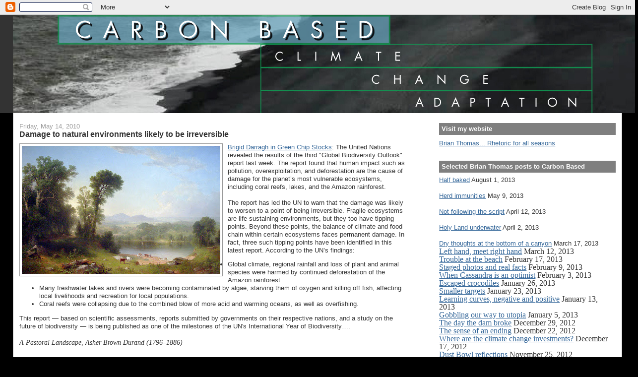

--- FILE ---
content_type: text/html; charset=UTF-8
request_url: https://carbon-based-ghg.blogspot.com/2010/05/damage-to-natural-environments-likely.html
body_size: 20550
content:
<!DOCTYPE html>
<html xmlns='http://www.w3.org/1999/xhtml' xmlns:b='http://www.google.com/2005/gml/b' xmlns:data='http://www.google.com/2005/gml/data' xmlns:expr='http://www.google.com/2005/gml/expr'>
<head>
<link href='https://www.blogger.com/static/v1/widgets/2944754296-widget_css_bundle.css' rel='stylesheet' type='text/css'/>
<meta content='text/html; charset=UTF-8' http-equiv='Content-Type'/>
<meta content='blogger' name='generator'/>
<link href='https://carbon-based-ghg.blogspot.com/favicon.ico' rel='icon' type='image/x-icon'/>
<link href='http://carbon-based-ghg.blogspot.com/2010/05/damage-to-natural-environments-likely.html' rel='canonical'/>
<link rel="alternate" type="application/atom+xml" title="Carbon-Based - Atom" href="https://carbon-based-ghg.blogspot.com/feeds/posts/default" />
<link rel="alternate" type="application/rss+xml" title="Carbon-Based - RSS" href="https://carbon-based-ghg.blogspot.com/feeds/posts/default?alt=rss" />
<link rel="service.post" type="application/atom+xml" title="Carbon-Based - Atom" href="https://www.blogger.com/feeds/6144103746452920529/posts/default" />

<link rel="alternate" type="application/atom+xml" title="Carbon-Based - Atom" href="https://carbon-based-ghg.blogspot.com/feeds/6393343953942050842/comments/default" />
<!--Can't find substitution for tag [blog.ieCssRetrofitLinks]-->
<link href='https://blogger.googleusercontent.com/img/b/R29vZ2xl/AVvXsEiYG1i1EqJiWS7BJkYy-fQoYkeDh8TD2HD3U6zQwPgitqdpMeSdpx20czWQCvAXFI1o33TWoFJyCXahVnviynKiRU_n9inMs6VGCBHSEWQEW9f8gp5__MVPqfvXt0VlIuj55FlqrzSKeG9c/s400/800px-Pastoral_Landscape_-_Asher_Durand.jpg' rel='image_src'/>
<meta content='http://carbon-based-ghg.blogspot.com/2010/05/damage-to-natural-environments-likely.html' property='og:url'/>
<meta content='Damage to natural environments likely to be irreversible' property='og:title'/>
<meta content='Brigid Darragh in Green Chip Stocks :  The United Nations revealed the results of the third &quot;Global Biodiversity Outlook&quot; report last week. ...' property='og:description'/>
<meta content='https://blogger.googleusercontent.com/img/b/R29vZ2xl/AVvXsEiYG1i1EqJiWS7BJkYy-fQoYkeDh8TD2HD3U6zQwPgitqdpMeSdpx20czWQCvAXFI1o33TWoFJyCXahVnviynKiRU_n9inMs6VGCBHSEWQEW9f8gp5__MVPqfvXt0VlIuj55FlqrzSKeG9c/w1200-h630-p-k-no-nu/800px-Pastoral_Landscape_-_Asher_Durand.jpg' property='og:image'/>
<title>Carbon-Based: Damage to natural environments likely to be irreversible</title>
<style id='page-skin-1' type='text/css'><!--
/*
-----------------------------------------------
Blogger Template Style
Name:     Stretch Denim
Designer: Darren Delaye
URL:      www.DarrenDelaye.com
Date:     11 Jul 2006
-----------------------------------------------
*/
/* Variable definitions
====================
<Variable name="bgColor" description="Page Background Color"
type="color" default="#efefef">
<Variable name="textColor" description="Text Color"
type="color" default="#333333">
<Variable name="linkColor" description="Link Color"
type="color" default="#336699">
<Variable name="headerBgColor" description="Page Header Background Color"
type="color" default="#336699">
<Variable name="headerTextColor" description="Page Header Text Color"
type="color" default="#ffffff">
<Variable name="headerCornersColor" description="Page Header Corners Color"
type="color" default="#528bc5">
<Variable name="mainBgColor" description="Main Background Color"
type="color" default="#ffffff">
<Variable name="borderColor" description="Border Color"
type="color" default="#cccccc">
<Variable name="dateHeaderColor" description="Date Header Color"
type="color" default="#999999">
<Variable name="sidebarTitleBgColor" description="Sidebar Title Background Color"
type="color" default="#ffd595">
<Variable name="sidebarTitleTextColor" description="Sidebar Title Text Color"
type="color" default="#333333">
<Variable name="bodyFont" description="Text Font"
type="font" default="normal normal 100% Verdana, Arial, Sans-serif;">
<Variable name="headerFont" description="Page Header Font"
type="font" default="normal normal 210% Verdana, Arial, Sans-serif;">
*/
body {
background: #000000;
margin: 0;
padding: 0px;
font: x-small Verdana, Arial;
text-align: center;
color: #333333;
font-size/* */:/**/small;
font-size: /**/small;
}
a:link {
color: #336699;
}
a:visited {
color: #336699;
}
a img {
border-width: 0;
}
#outer-wrapper {
font: normal normal 98% Verdana, Arial, Sans-serif;;
}
/* Header
----------------------------------------------- */
#header-wrapper {
margin:0;
padding: 0;
background-color: #333333;
text-align: left;
}
#header {
margin: 0 2%;
background-color: #32527A;
color: #ffffff;
padding: 0;
font: normal normal 276% Verdana, Arial, Sans-serif;;
position: relative;
}
h1.title {
padding-top: 38px;
margin: 0 1% .1em;
line-height: 1.2em;
font-size: 100%;
}
h1.title a {
color: #ffffff;
text-decoration: none;
}
#header .description {
display: block;
margin: 0 1%;
padding: 0 0 40px;
line-height: 1.4em;
font-size: 50%;
}
/* Content
----------------------------------------------- */
.clear {
clear: both;
}
#content-wrapper {
margin: 0 2%;
padding: 0 0 15px;
text-align: left;
background-color: #ffffff;
border: 1px solid #999999;
border-top: 0;
}
#main-wrapper {
margin-left: 1%;
width: 64%;
float: left;
background-color: #ffffff;
display: inline;       /* fix for doubling margin in IE */
word-wrap: break-word; /* fix for long text breaking sidebar float in IE */
overflow: hidden;      /* fix for long non-text content breaking IE sidebar float */
}
#sidebar-wrapper {
margin-right: 1%;
width: 29%;
float: right;
background-color: #ffffff;
display: inline;       /* fix for doubling margin in IE */
word-wrap: break-word; /* fix for long text breaking sidebar float in IE */
overflow: hidden;      /* fix for long non-text content breaking IE sidebar float */
}
/* Headings
----------------------------------------------- */
h2, h3 {
margin: 0;
}
/* Posts
----------------------------------------------- */
.date-header {
margin: 1.5em 0 0;
font-weight: normal;
color: #999999;
font-size: 100%;
}
.post {
margin: 0 0 1.5em;
padding-bottom: 1.5em;
}
.post-title {
margin: 0;
padding: 0;
font-size: 125%;
font-weight: bold;
line-height: 1.1em;
}
.post-title a, .post-title a:visited, .post-title strong {
text-decoration: none;
color: #333333;
font-weight: bold;
}
.post div {
margin: 0 0 .75em;
line-height: 1.3em;
}
p.post-footer {
margin: -.25em 0 0;
color: #ffffff;
font-size: 83%;
}
.post-footer .span {
margin-right: .3em;
}
.comment-link {
margin-left: .3em;
}
.post img {
padding: 4px;
border: 1px solid #999999;
}
.post blockquote {
margin: 1em 20px;
}
.post blockquote p {
margin: .75em 0;
}
/* Comments
----------------------------------------------- */
#comments h4 {
margin: 1em 0;
color: #999999;
}
#comments h4 strong {
font-size: 110%;
}
#comments-block {
margin: 1em 0 1.5em;
line-height: 1.3em;
}
#comments-block dt {
margin: .5em 0;
}
#comments-block dd {
margin: .25em 0 0;
}
#comments-block dd.comment-footer {
margin: -.25em 0 2em;
line-height: 1.4em;
font-size: 78%;
}
#comments-block dd p {
margin: 0 0 .75em;
}
.deleted-comment {
font-style:italic;
color:gray;
}
.feed-links {
clear: both;
line-height: 2.5em;
}
#blog-pager-newer-link {
float: left;
}
#blog-pager-older-link {
float: right;
}
#blog-pager {
text-align: center;
}
/* Sidebar Content
----------------------------------------------- */
.sidebar h2 {
margin: 1.6em 0 .5em;
padding: 4px 5px;
background-color: #7f7f7f;
font-size: 100%;
color: #ffffff;
}
.sidebar ul {
margin: 0;
padding: 0;
list-style: none;
}
.sidebar li {
margin: 0;
padding: 0 0 .5em 15px;
text-indent: -15px;
line-height: 1.5em;
}
.sidebar {
color: #333333;
line-height:1.3em;
}
.sidebar .widget {
margin-bottom: 1em;
}
<form action="https://www.paypal.com/cgi-bin/webscr" method="post">
<input type="hidden" name="cmd">
<input type="image" src="https://www.paypal.com/en_US/i/btn/x-click-but04.gif" border="0" name="submit" alt="Make payments with PayPal - it's fast, free and secure!">
<img alt="" border="0" src="https://www.paypal.com/en_US/i/scr/pixel.gif" width="1" height="1">
<input type="hidden" name="encrypted">
</form>
.sidebar .widget-content {
margin: 0 5px;
}
/* Profile
----------------------------------------------- */
.profile-img {
float: left;
margin: 0 5px 5px 0;
padding: 4px;
border: 1px solid #999999;
}
.profile-data {
margin:0;
text-transform:uppercase;
letter-spacing:.1em;
font-weight: bold;
line-height: 1.6em;
font-size: 78%;
}
.profile-datablock {
margin:.5em 0 .5em;
}
.profile-textblock {
margin: 0.5em 0;
line-height: 1.6em;
}
/* Footer
----------------------------------------------- */
#footer {
clear: both;
text-align: center;
color: #333333;
}
#footer .widget {
margin:.5em;
padding-top: 20px;
font-size: 85%;
line-height: 1.5em;
text-align: left;
}
/** Page structure tweaks for layout editor wireframe */
body#layout #header {
width: 750px;
margin-left: 0;
margin-right: 0;
}

--></style>
<link href='https://www.blogger.com/dyn-css/authorization.css?targetBlogID=6144103746452920529&amp;zx=ea899981-5db5-4e8c-9db1-30825b8a1ffb' media='none' onload='if(media!=&#39;all&#39;)media=&#39;all&#39;' rel='stylesheet'/><noscript><link href='https://www.blogger.com/dyn-css/authorization.css?targetBlogID=6144103746452920529&amp;zx=ea899981-5db5-4e8c-9db1-30825b8a1ffb' rel='stylesheet'/></noscript>
<meta name='google-adsense-platform-account' content='ca-host-pub-1556223355139109'/>
<meta name='google-adsense-platform-domain' content='blogspot.com'/>

<!-- data-ad-client=ca-pub-6191732911318259 -->

</head>
<body>
<div class='navbar section' id='navbar'><div class='widget Navbar' data-version='1' id='Navbar1'><script type="text/javascript">
    function setAttributeOnload(object, attribute, val) {
      if(window.addEventListener) {
        window.addEventListener('load',
          function(){ object[attribute] = val; }, false);
      } else {
        window.attachEvent('onload', function(){ object[attribute] = val; });
      }
    }
  </script>
<div id="navbar-iframe-container"></div>
<script type="text/javascript" src="https://apis.google.com/js/platform.js"></script>
<script type="text/javascript">
      gapi.load("gapi.iframes:gapi.iframes.style.bubble", function() {
        if (gapi.iframes && gapi.iframes.getContext) {
          gapi.iframes.getContext().openChild({
              url: 'https://www.blogger.com/navbar/6144103746452920529?po\x3d6393343953942050842\x26origin\x3dhttps://carbon-based-ghg.blogspot.com',
              where: document.getElementById("navbar-iframe-container"),
              id: "navbar-iframe"
          });
        }
      });
    </script><script type="text/javascript">
(function() {
var script = document.createElement('script');
script.type = 'text/javascript';
script.src = '//pagead2.googlesyndication.com/pagead/js/google_top_exp.js';
var head = document.getElementsByTagName('head')[0];
if (head) {
head.appendChild(script);
}})();
</script>
</div></div>
<div id='outer-wrapper'><div id='wrap2'>
<!-- skip links for text browsers -->
<span id='skiplinks' style='display:none;'>
<a href='#main'>skip to main </a> |
      <a href='#sidebar'>skip to sidebar</a>
</span>
<div id='header-wrapper'>
<div class='header section' id='header'><div class='widget Header' data-version='1' id='Header1'>
<div id='header-inner'>
<a href='https://carbon-based-ghg.blogspot.com/' style='display: block'>
<img alt='Carbon-Based' height='198px; ' id='Header1_headerimg' src='https://blogger.googleusercontent.com/img/b/R29vZ2xl/AVvXsEg3oSIvrpV-UEedo72Y9x0QrUhmGNajJEdSWJUrfLltTPLiCfUknXPjxJYtkr4F8-kYofe5rcNjqE9UGG7h1ThSW_6mCAnz0azliye_A90Ghq3OxLq55A0qQVOzLmGk5vu4aEB7P_MHob31/s1600-r/CarbonBasedNoHyphen2.png' style='display: block' width='1260px; '/>
</a>
</div>
</div></div>
</div>
<div id='content-wrapper'>
<div id='crosscol-wrapper' style='text-align:center'>
<div class='crosscol no-items section' id='crosscol'></div>
</div>
<div id='main-wrapper'>
<div class='main section' id='main'><div class='widget Blog' data-version='1' id='Blog1'>
<div class='blog-posts hfeed'>

          <div class="date-outer">
        
<h2 class='date-header'><span>Friday, May 14, 2010</span></h2>

          <div class="date-posts">
        
<div class='post-outer'>
<div class='post hentry uncustomized-post-template' itemprop='blogPost' itemscope='itemscope' itemtype='http://schema.org/BlogPosting'>
<meta content='https://blogger.googleusercontent.com/img/b/R29vZ2xl/AVvXsEiYG1i1EqJiWS7BJkYy-fQoYkeDh8TD2HD3U6zQwPgitqdpMeSdpx20czWQCvAXFI1o33TWoFJyCXahVnviynKiRU_n9inMs6VGCBHSEWQEW9f8gp5__MVPqfvXt0VlIuj55FlqrzSKeG9c/s400/800px-Pastoral_Landscape_-_Asher_Durand.jpg' itemprop='image_url'/>
<meta content='6144103746452920529' itemprop='blogId'/>
<meta content='6393343953942050842' itemprop='postId'/>
<a name='6393343953942050842'></a>
<h3 class='post-title entry-title' itemprop='name'>
Damage to natural environments likely to be irreversible
</h3>
<div class='post-header'>
<div class='post-header-line-1'></div>
</div>
<div class='post-body entry-content' id='post-body-6393343953942050842' itemprop='description articleBody'>
<a href="https://blogger.googleusercontent.com/img/b/R29vZ2xl/AVvXsEiYG1i1EqJiWS7BJkYy-fQoYkeDh8TD2HD3U6zQwPgitqdpMeSdpx20czWQCvAXFI1o33TWoFJyCXahVnviynKiRU_n9inMs6VGCBHSEWQEW9f8gp5__MVPqfvXt0VlIuj55FlqrzSKeG9c/s1600/800px-Pastoral_Landscape_-_Asher_Durand.jpg" onblur="try {parent.deselectBloggerImageGracefully();} catch(e) {}"><img alt="" border="0" id="BLOGGER_PHOTO_ID_5471171203260698402" src="https://blogger.googleusercontent.com/img/b/R29vZ2xl/AVvXsEiYG1i1EqJiWS7BJkYy-fQoYkeDh8TD2HD3U6zQwPgitqdpMeSdpx20czWQCvAXFI1o33TWoFJyCXahVnviynKiRU_n9inMs6VGCBHSEWQEW9f8gp5__MVPqfvXt0VlIuj55FlqrzSKeG9c/s400/800px-Pastoral_Landscape_-_Asher_Durand.jpg" style="float: left; margin: 0pt 10px 10px 0pt; cursor: pointer; width: 400px; height: 258px;" /></a><a href="http://www.greenchipstocks.com/articles/new-un-report-warns-ecosystems-hang-in-the-balance/961?utm_source=feedburner&amp;utm_medium=feed&amp;utm_campaign=Feed%3A+greenstocks+%28Green+Chip+Stocks%29&amp;utm_content=Google+Reader">Brigid Darragh in Green Chip Stocks</a>:  The United Nations revealed the results of the third "Global Biodiversity Outlook" report last week. The report found that human impact such as pollution, overexploitation, and deforestation are the cause of damage for the planet&#8217;s most vulnerable ecosystems, including coral reefs, lakes, and the Amazon rainforest.<br /><br />The report has led the UN to warn that the damage was likely to worsen to a point of being irreversible. Fragile ecosystems are life-sustaining environments, but they too have tipping points. Beyond these points, the balance of climate and food chain within certain ecosystems faces permanent damage. In fact, three such tipping points have been identified in this latest report. According to the UN&#8217;s findings:<br /><ul><li>Global climate, regional rainfall and loss of plant and animal species were harmed by continued deforestation of the Amazon rainforest</li><li>Many freshwater lakes and rivers were becoming contaminated by algae, starving them of oxygen and killing off fish, affecting local livelihoods and recreation for local populations.</li><li>Coral reefs were collapsing due to the combined blow of more acid and warming oceans, as well as overfishing.</li></ul>This report &#8212; based on scientific assessments, reports submitted by governments on their respective nations, and a study on the future of biodiversity &#8212; is being published as one of the milestones of the UN's International Year of Biodiversity&#8230;.<br /><br /><meta equiv="Content-Type" content="text/html; charset=utf-8"><meta name="ProgId" content="Word.Document"><meta name="Generator" content="Microsoft Word 11"><meta name="Originator" content="Microsoft Word 11"><link rel="File-List" href="file:///C:%5CDOCUME%7E1%5CBrian%5CLOCALS%7E1%5CTemp%5Cmsohtml1%5C01%5Cclip_filelist.xml"><!--[if gte mso 9]><xml>  <w:worddocument>   <w:view>Normal</w:View>   <w:zoom>0</w:Zoom>   <w:punctuationkerning/>   <w:validateagainstschemas/>   <w:saveifxmlinvalid>false</w:SaveIfXMLInvalid>   <w:ignoremixedcontent>false</w:IgnoreMixedContent>   <w:alwaysshowplaceholdertext>false</w:AlwaysShowPlaceholderText>   <w:compatibility>    <w:breakwrappedtables/>    <w:snaptogridincell/>    <w:wraptextwithpunct/>    <w:useasianbreakrules/>    <w:dontgrowautofit/>   </w:Compatibility>   <w:browserlevel>MicrosoftInternetExplorer4</w:BrowserLevel>  </w:WordDocument> </xml><![endif]--><!--[if gte mso 9]><xml>  <w:latentstyles deflockedstate="false" latentstylecount="156">  </w:LatentStyles> </xml><![endif]--><style> <!--  /* Style Definitions */  p.MsoNormal, li.MsoNormal, div.MsoNormal 	{mso-style-parent:""; 	margin:0in; 	margin-bottom:.0001pt; 	mso-pagination:widow-orphan; 	font-size:12.0pt; 	font-family:"Times New Roman"; 	mso-fareast-font-family:"Times New Roman";} @page Section1 	{size:8.5in 11.0in; 	margin:1.0in .6in 1.0in 1.0in; 	mso-header-margin:.5in; 	mso-footer-margin:.5in; 	mso-paper-source:0;} div.Section1 	{page:Section1;} --> </style><!--[if gte mso 10]> <style>  /* Style Definitions */  table.MsoNormalTable 	{mso-style-name:"Table Normal"; 	mso-tstyle-rowband-size:0; 	mso-tstyle-colband-size:0; 	mso-style-noshow:yes; 	mso-style-parent:""; 	mso-padding-alt:0in 5.4pt 0in 5.4pt; 	mso-para-margin:0in; 	mso-para-margin-bottom:.0001pt; 	mso-pagination:widow-orphan; 	font-size:10.0pt; 	font-family:"Times New Roman"; 	mso-ansi-language:#0400; 	mso-fareast-language:#0400; 	mso-bidi-language:#0400;} </style> <![endif]-->  <p style="font-style: italic; font-family: georgia;" class="MsoNormal"><span style="font-size:85%;">A Pastoral Landscape, Asher Brown Durand (1796&#8211;1886)</span></p> <br />
<div style='clear: both;'></div>
</div>
<div class='post-footer'>
<div class='post-footer-line post-footer-line-1'>
<span class='post-author vcard'>
Posted by
<span class='fn' itemprop='author' itemscope='itemscope' itemtype='http://schema.org/Person'>
<span itemprop='name'>Brian Thomas</span>
</span>
</span>
<span class='post-timestamp'>
at
<meta content='http://carbon-based-ghg.blogspot.com/2010/05/damage-to-natural-environments-likely.html' itemprop='url'/>
<a class='timestamp-link' href='https://carbon-based-ghg.blogspot.com/2010/05/damage-to-natural-environments-likely.html' rel='bookmark' title='permanent link'><abbr class='published' itemprop='datePublished' title='2010-05-14T09:55:00-07:00'>9:55&#8239;AM</abbr></a>
</span>
<span class='post-comment-link'>
</span>
<span class='post-icons'>
<span class='item-control blog-admin pid-382803325'>
<a href='https://www.blogger.com/post-edit.g?blogID=6144103746452920529&postID=6393343953942050842&from=pencil' title='Edit Post'>
<img alt='' class='icon-action' height='18' src='https://resources.blogblog.com/img/icon18_edit_allbkg.gif' width='18'/>
</a>
</span>
</span>
<div class='post-share-buttons goog-inline-block'>
<a class='goog-inline-block share-button sb-email' href='https://www.blogger.com/share-post.g?blogID=6144103746452920529&postID=6393343953942050842&target=email' target='_blank' title='Email This'><span class='share-button-link-text'>Email This</span></a><a class='goog-inline-block share-button sb-blog' href='https://www.blogger.com/share-post.g?blogID=6144103746452920529&postID=6393343953942050842&target=blog' onclick='window.open(this.href, "_blank", "height=270,width=475"); return false;' target='_blank' title='BlogThis!'><span class='share-button-link-text'>BlogThis!</span></a><a class='goog-inline-block share-button sb-twitter' href='https://www.blogger.com/share-post.g?blogID=6144103746452920529&postID=6393343953942050842&target=twitter' target='_blank' title='Share to X'><span class='share-button-link-text'>Share to X</span></a><a class='goog-inline-block share-button sb-facebook' href='https://www.blogger.com/share-post.g?blogID=6144103746452920529&postID=6393343953942050842&target=facebook' onclick='window.open(this.href, "_blank", "height=430,width=640"); return false;' target='_blank' title='Share to Facebook'><span class='share-button-link-text'>Share to Facebook</span></a><a class='goog-inline-block share-button sb-pinterest' href='https://www.blogger.com/share-post.g?blogID=6144103746452920529&postID=6393343953942050842&target=pinterest' target='_blank' title='Share to Pinterest'><span class='share-button-link-text'>Share to Pinterest</span></a>
</div>
</div>
<div class='post-footer-line post-footer-line-2'>
<span class='post-labels'>
Labels:
<a href='https://carbon-based-ghg.blogspot.com/search/label/2010_Annual' rel='tag'>2010_Annual</a>,
<a href='https://carbon-based-ghg.blogspot.com/search/label/biodiversity' rel='tag'>biodiversity</a>,
<a href='https://carbon-based-ghg.blogspot.com/search/label/eco-stress' rel='tag'>eco-stress</a>,
<a href='https://carbon-based-ghg.blogspot.com/search/label/extinction' rel='tag'>extinction</a>,
<a href='https://carbon-based-ghg.blogspot.com/search/label/prediction' rel='tag'>prediction</a>
</span>
</div>
<div class='post-footer-line post-footer-line-3'>
<span class='post-location'>
</span>
</div>
</div>
</div>
<div class='comments' id='comments'>
<a name='comments'></a>
<h4>No comments:</h4>
<div id='Blog1_comments-block-wrapper'>
<dl class='avatar-comment-indent' id='comments-block'>
</dl>
</div>
<p class='comment-footer'>
<a href='https://www.blogger.com/comment/fullpage/post/6144103746452920529/6393343953942050842' onclick=''>Post a Comment</a>
</p>
</div>
</div>

        </div></div>
      
</div>
<div class='blog-pager' id='blog-pager'>
<span id='blog-pager-newer-link'>
<a class='blog-pager-newer-link' href='https://carbon-based-ghg.blogspot.com/2010/05/chinese-province-parched-by-drought.html' id='Blog1_blog-pager-newer-link' title='Newer Post'>Newer Post</a>
</span>
<span id='blog-pager-older-link'>
<a class='blog-pager-older-link' href='https://carbon-based-ghg.blogspot.com/2010/05/vietnam-can-be-leader-on-climate-change.html' id='Blog1_blog-pager-older-link' title='Older Post'>Older Post</a>
</span>
<a class='home-link' href='https://carbon-based-ghg.blogspot.com/'>Home</a>
</div>
<div class='clear'></div>
<div class='post-feeds'>
<div class='feed-links'>
Subscribe to:
<a class='feed-link' href='https://carbon-based-ghg.blogspot.com/feeds/6393343953942050842/comments/default' target='_blank' type='application/atom+xml'>Post Comments (Atom)</a>
</div>
</div>
</div></div>
</div>
<div id='sidebar-wrapper'>
<div class='sidebar section' id='sidebar'><div class='widget LinkList' data-version='1' id='LinkList2'>
<h2>Visit my website</h2>
<div class='widget-content'>
<ul>
<li><a href='http://www.carbon-based-ghg.com/'>Brian Thomas... Rhetoric for all seasons</a></li>
</ul>
<div class='clear'></div>
</div>
</div>
<div class='widget Text' data-version='1' id='Text2'>
<h2 class='title'>Selected Brian Thomas posts to Carbon Based</h2>
<div class='widget-content'>
<!--[if gte mso 9]><xml>  <w:worddocument>   <w:view>Normal</w:View>   <w:zoom>0</w:Zoom>   <w:trackmoves/>   <w:trackformatting/>   <w:punctuationkerning/>   <w:validateagainstschemas/>   <w:saveifxmlinvalid>false</w:SaveIfXMLInvalid>   <w:ignoremixedcontent>false</w:IgnoreMixedContent>   <w:alwaysshowplaceholdertext>false</w:AlwaysShowPlaceholderText>   <w:donotpromoteqf/>   <w:lidthemeother>EN-US</w:LidThemeOther>   <w:lidthemeasian>X-NONE</w:LidThemeAsian>   <w:lidthemecomplexscript>X-NONE</w:LidThemeComplexScript>   <w:compatibility>    <w:breakwrappedtables/>    <w:snaptogridincell/>    <w:wraptextwithpunct/>    <w:useasianbreakrules/>    <w:dontgrowautofit/>    <w:splitpgbreakandparamark/>    <w:dontvertaligncellwithsp/>    <w:dontbreakconstrainedforcedtables/>    <w:dontvertalignintxbx/>    <w:word11kerningpairs/>    <w:cachedcolbalance/>   </w:Compatibility>   <m:mathpr>    <m:mathfont val="Cambria Math">    <m:brkbin val="before">    <m:brkbinsub val="&#45;-">    <m:smallfrac val="off">    <m:dispdef/>    <m:lmargin val="0">    <m:rmargin val="0">    <m:defjc val="centerGroup">    <m:wrapindent val="1440">    <m:intlim val="subSup">    <m:narylim val="undOvr">   </m:mathPr></w:WordDocument> </xml><![endif]--><a href="http://carbon-based-ghg.blogspot.com/2013/08/half-baked-carbon-based-original.html">Half baked</a>  August 1, 2013<br/><br/><a href="http://carbon-based-ghg.blogspot.com/2013/05/herd-immunities-carbon-based-original.html">Herd immunities</a>  May 9, 2013<br/><br/><a href="http://carbon-based-ghg.blogspot.com/2013/04/not-following-script-carbon-based.html">Not following the script</a>  April 12, 2013<br/><br/><a href="http://carbon-based-ghg.blogspot.com/2013/04/holy-land-underwater-carbon-based.html">Holy Land underwater</a>  April 2, 2013<br/><br/><a href="http://carbon-based-ghg.blogspot.com/2013/03/dry-thoughts-at-bottom-of-canyon.html">Dry thoughts at the bottom of a canyon</a>  March 17, 2013<a href="http://carbon-based-ghg.blogspot.com/2013/03/left-hand-meet-right-hand.html"><br/></a><p class="MsoNormal" style="margin-bottom:0in;margin-bottom:.0001pt"><a href="http://carbon-based-ghg.blogspot.com/2013/03/left-hand-meet-right-hand.html">Left hand, meet right hand</a>  March 12, 2013<br/></p><p class="MsoNormal" style="margin-bottom:0in;margin-bottom:.0001pt"><a href="http://carbon-based-ghg.blogspot.com/2013/02/trouble-at-beach-carbon-based-original.html">Trouble at the beach</a>  February 17, 2013<a href="http://carbon-based-ghg.blogspot.com/2013/02/staged-photos-and-real-facts-carbon.html"><br/></a></p><p class="MsoNormal" style="margin-bottom:0in;margin-bottom:.0001pt"><a href="http://carbon-based-ghg.blogspot.com/2013/02/staged-photos-and-real-facts-carbon.html">Staged photos and real facts</a>  February 9, 2013<a href="http://carbon-based-ghg.blogspot.com/2013/02/when-cassandra-is-optimist-carbon-based.html"><br/></a></p><p class="MsoNormal" style="margin-bottom:0in;margin-bottom:.0001pt"><a href="http://carbon-based-ghg.blogspot.com/2013/02/when-cassandra-is-optimist-carbon-based.html">When Cassandra is an optimist</a>  February 3, 2013<a href="http://carbon-based-ghg.blogspot.com/2013/01/escaped-crocodiles-carbon-based-original.html"><br/></a></p><p class="MsoNormal" style="margin-bottom:0in;margin-bottom:.0001pt"><a href="http://carbon-based-ghg.blogspot.com/2013/01/escaped-crocodiles-carbon-based-original.html">Escaped crocodiles</a>  January 26, 2013<br/></p><p class="MsoNormal" style="margin-bottom:0in;margin-bottom:.0001pt"><a href="http://carbon-based-ghg.blogspot.com/2013/01/smaller-targets-carbon-based-original.html">Smaller targets</a>  January 23, 2013<br/></p><p class="MsoNormal" style="margin-bottom:0in;margin-bottom:.0001pt"><a href="http://carbon-based-ghg.blogspot.com/2013/01/learning-curves-negative-and-positive.html">Learning curves, negative and positive</a>  January 13, 2013<a href="http://carbon-based-ghg.blogspot.com/2013/01/the-land-of-cockaigne-carbon-based.html"><br/></a></p><p class="MsoNormal" style="margin-bottom:0in;margin-bottom:.0001pt"><a href="http://carbon-based-ghg.blogspot.com/2013/01/the-land-of-cockaigne-carbon-based.html">Gobbling our way to utopia</a>  January 5, 2013<br/></p><p class="MsoNormal" style="margin-bottom:0in;margin-bottom:.0001pt"><a href="http://carbon-based-ghg.blogspot.com/2012/12/the-day-dam-broke-carbon-based-original.html">The day the dam broke</a><span style="mso-spacerun:yes">   </span>December 29, 2012</p>  <p class="MsoNormal" style="margin-bottom:0in;margin-bottom:.0001pt"><a href="http://carbon-based-ghg.blogspot.com/2012/12/the-sense-of-ending-carbon-based.html">The sense of an ending</a><span style="mso-spacerun:yes">  </span>December 22, 2012</p>  <p class="MsoNormal" style="margin-bottom:0in;margin-bottom:.0001pt"><a href="http://carbon-based-ghg.blogspot.com/2012/12/where-are-climate-change-investments.html">Where are the climate change investments?</a> December 17, 2012</p>  <p class="MsoNormal" style="margin-bottom:0in;margin-bottom:.0001pt"><a href="http://carbon-based-ghg.blogspot.com/2012/11/dust-bowl-reflections-carbon-based.html">Dust Bowl reflections</a><span style="mso-spacerun:yes">  </span>November 25, 2012</p>  <p class="MsoNormal" style="margin-bottom:0in;margin-bottom:.0001pt"><a href="http://carbon-based-ghg.blogspot.com/2012/11/weighing-costs-and-benefits-carbon.html">Weighing costs and benefits</a><span style="mso-spacerun:yes">  </span>November 19, 2012</p>  <p class="MsoNormal" style="margin-bottom:0in;margin-bottom:.0001pt"><a href="http://carbon-based-ghg.blogspot.com/2012/11/discount-rates-and-market-failures-some.html">Discount rates and market failures</a><span style="mso-spacerun:yes">  </span>November 16, 2012</p>  <p class="MsoNormal" style="margin-bottom:0in;margin-bottom:.0001pt"><a href="http://carbon-based-ghg.blogspot.com/2012/10/post-sandy-from-local-point-of-view.html">Post Sandy from a local point of view</a><span style="mso-spacerun:yes">  </span>October 30, 2012</p>  <p class="MsoNormal" style="margin-bottom:0in;margin-bottom:.0001pt"><a href="http://carbon-based-ghg.blogspot.com/2012/10/dry-ground-under-bell.html">Dry ground under a bell</a><span style="mso-spacerun:yes">  </span>October 19, 2012</p>  <p class="MsoNormal" style="margin-bottom:0in;margin-bottom:.0001pt"><a href="http://carbon-based-ghg.blogspot.com/2011/11/back-from-void.html">Back from the void</a><span style="mso-spacerun:yes">   </span>November 3, 2011</p>  <p class="MsoNormal" style="margin-bottom:0in;margin-bottom:.0001pt"><a href="http://carbon-based-ghg.blogspot.com/2011/09/my-own-failing-dam.html">My own failing dam</a><span style="mso-spacerun:yes">  </span>September 29, 2011</p>  <p class="MsoNormal" style="margin-bottom:0in;margin-bottom:.0001pt"><a href="http://carbon-based-ghg.blogspot.com/2011/09/what-happens-when-we-dodge-risk-further.html">What happens when we dodge a thunderbolt</a><span style="mso-spacerun:yes">  </span>September 24, 2011</p>  <p class="MsoNormal" style="margin-bottom:0in;margin-bottom:.0001pt"><a href="http://carbon-based-ghg.blogspot.com/2011/09/ominous-skies.html">Ominous skies</a><span style="mso-spacerun:yes">  </span>September 23, 2011</p>  <p class="MsoNormal" style="margin-bottom:0in;margin-bottom:.0001pt"><a href="http://carbon-based-ghg.blogspot.com/2011/08/tim-prentice-update.html">Tim Prentice update</a><span style="mso-spacerun:yes">   </span>August 28, 2011</p>  <p class="MsoNormal" style="margin-bottom:0in;margin-bottom:.0001pt"><a href="http://carbon-based-ghg.blogspot.com/2011/08/our-former-headquarters-rather.html">Our former headquarters rather vulnerable</a><span style="mso-spacerun:yes">  </span>August 27, 2011</p>  <p class="MsoNormal" style="margin-bottom:0in;margin-bottom:.0001pt"><a href="http://carbon-based-ghg.blogspot.com/2011/08/dont-blow-me-down-sculptures-of-tim.html">Don't blow me down! The sculptures of Tim Prentice</a><span style="mso-spacerun:yes">  </span>August 26, 2011</p>  <p class="MsoNormal" style="margin-bottom:0in;margin-bottom:.0001pt"><a href="http://carbon-based-ghg.blogspot.com/2009/03/his-last-breath-dr-donald-r-thomas.html">His last breath --Dr. Donald R. Thomas</a><span style="mso-spacerun:yes">  </span>March 20, 2009</p>  <p class="MsoNormal" style="margin-bottom:0in;margin-bottom:.0001pt"><a href="http://carbon-based-ghg.blogspot.com/2009/02/adapting-to-snow-or-not.html">Adapting to snow, or not</a><span style="mso-spacerun:yes">  </span>February 20, 2009 </p>  <p class="MsoNormal" style="margin-bottom:0in;margin-bottom:.0001pt"><a href="http://carbon-based-ghg.blogspot.com/2008/03/heartland-institute-politicized-bad.html">The Heartland Institute -- politicized, bad-faith pseudoscience</a><span style="mso-spacerun:yes">  </span>March 6, 2008</p>  <p class="MsoNormal" style="margin-bottom:0in;margin-bottom:.0001pt"><a href="http://carbon-based-ghg.blogspot.com/2008/02/limits-to-scenarios.html">Limits to scenarios</a><span style="mso-spacerun:yes">  </span>February 6, 2008</p>  <p class="MsoNormal" style="margin-bottom:0in;margin-bottom:.0001pt"><a href="http://carbon-based-ghg.blogspot.com/2008/02/well-need-both-adaptation-and.html">We'll need both adaptation and mitigation</a><span style="mso-spacerun:yes">  </span>February 5, 2008</p>  <p class="MsoNormal" style="margin-bottom:0in;margin-bottom:.0001pt"><a href="http://carbon-based-ghg.blogspot.com/2008/02/green-finance-as-sign.html">Green finance as a sign</a><span style="mso-spacerun:yes">  </span>February 4, 2008</p>  <p class="MsoNormal" style="margin-bottom:0in;margin-bottom:.0001pt"><a href="http://carbon-based-ghg.blogspot.com/2008/01/szalavitz-on-10-ways-we-get-odds-wrong.html">Szalavitz on "10 Ways We Get the Odds Wrong"</a><span style="mso-spacerun:yes">  </span>January 29, 2008</p>  <p class="MsoNormal" style="margin-bottom:0in;margin-bottom:.0001pt"><a href="http://carbon-based-ghg.blogspot.com/2008/01/climate-change-visionary-jg-ballard.html">A climate change visionary: J.G. Ballard</a><span style="mso-spacerun:yes">  </span>January 22, 2008</p>  <p class="MsoNormal" style="margin-bottom:0in;margin-bottom:.0001pt"><a href="http://carbon-based-ghg.blogspot.com/2008/01/climate-debate-daily-gives-megaphone-to.html">Climate Debate Daily gives a megaphone to denial</a><span style="mso-spacerun:yes">  </span>January 17, 2008</p>  <p class="MsoNormal" style="margin-bottom:0in;margin-bottom:.0001pt"><a href="http://carbon-based-ghg.blogspot.com/2008/01/propaganda-at-work-tierney-in-new-york.html">Propaganda at Work: Tierney in the New York Times</a><span style="mso-spacerun:yes">  </span>January 2, 2008</p>  <p class="MsoNormal" style="margin-bottom:0in;margin-bottom:.0001pt"><a href="http://carbon-based-ghg.blogspot.com/2007/04/climate-change-experts-distinguish-two.html">Change or die, or something in between</a><span style="mso-spacerun:yes">  </span>April 10, 2007</p>  <p class="MsoNormal" style="margin-bottom:0in;margin-bottom:.0001pt"><a href="http://carbon-based-ghg.blogspot.com/2007/04/problem-of-risk-subsidy.html">The Problem of Risk Subsidy</a><span style="mso-spacerun:yes">  </span>April 10, 2007</p>  <p class="MsoNormal" style="margin-bottom:0in;margin-bottom:.0001pt"><a href="http://carbon-based-ghg.blogspot.com/2007/04/distorted-communication-investors.html">Distorted Communication</a><span style="mso-spacerun:yes">  </span>April 10, 2007</p>  <!--[if gte mso 9]><xml>  <w:latentstyles deflockedstate="false" defunhidewhenused="true" defsemihidden="true" defqformat="false" defpriority="99" latentstylecount="267">   <w:lsdexception locked="false" priority="0" semihidden="false" unhidewhenused="false" qformat="true" name="Normal">   <w:lsdexception locked="false" priority="9" semihidden="false" unhidewhenused="false" qformat="true" name="heading 1">   <w:lsdexception locked="false" priority="9" qformat="true" name="heading 2">   <w:lsdexception locked="false" priority="9" qformat="true" name="heading 3">   <w:lsdexception locked="false" priority="9" qformat="true" name="heading 4">   <w:lsdexception locked="false" priority="9" qformat="true" name="heading 5">   <w:lsdexception locked="false" priority="9" qformat="true" name="heading 6">   <w:lsdexception locked="false" priority="9" qformat="true" name="heading 7">   <w:lsdexception locked="false" priority="9" qformat="true" name="heading 8">   <w:lsdexception locked="false" priority="9" qformat="true" name="heading 9">   <w:lsdexception locked="false" priority="39" name="toc 1">   <w:lsdexception locked="false" priority="39" name="toc 2">   <w:lsdexception locked="false" priority="39" name="toc 3">   <w:lsdexception locked="false" priority="39" name="toc 4">   <w:lsdexception locked="false" priority="39" name="toc 5">   <w:lsdexception locked="false" priority="39" name="toc 6">   <w:lsdexception locked="false" priority="39" name="toc 7">   <w:lsdexception locked="false" priority="39" name="toc 8">   <w:lsdexception locked="false" priority="39" name="toc 9">   <w:lsdexception locked="false" priority="35" qformat="true" name="caption">   <w:lsdexception locked="false" priority="10" semihidden="false" unhidewhenused="false" qformat="true" name="Title">   <w:lsdexception locked="false" priority="1" name="Default Paragraph Font">   <w:lsdexception locked="false" priority="11" semihidden="false" unhidewhenused="false" qformat="true" name="Subtitle">   <w:lsdexception locked="false" priority="22" semihidden="false" unhidewhenused="false" qformat="true" name="Strong">   <w:lsdexception locked="false" priority="20" semihidden="false" unhidewhenused="false" qformat="true" name="Emphasis">   <w:lsdexception locked="false" priority="59" semihidden="false" unhidewhenused="false" name="Table Grid">   <w:lsdexception locked="false" unhidewhenused="false" name="Placeholder Text">   <w:lsdexception locked="false" priority="1" semihidden="false" unhidewhenused="false" qformat="true" name="No Spacing">   <w:lsdexception locked="false" priority="60" semihidden="false" unhidewhenused="false" name="Light Shading">   <w:lsdexception locked="false" priority="61" semihidden="false" unhidewhenused="false" name="Light List">   <w:lsdexception locked="false" priority="62" semihidden="false" unhidewhenused="false" name="Light Grid">   <w:lsdexception locked="false" priority="63" semihidden="false" unhidewhenused="false" name="Medium Shading 1">   <w:lsdexception locked="false" priority="64" semihidden="false" unhidewhenused="false" name="Medium Shading 2">   <w:lsdexception locked="false" priority="65" semihidden="false" unhidewhenused="false" name="Medium List 1">   <w:lsdexception locked="false" priority="66" semihidden="false" unhidewhenused="false" name="Medium List 2">   <w:lsdexception locked="false" priority="67" semihidden="false" unhidewhenused="false" name="Medium Grid 1">   <w:lsdexception locked="false" priority="68" semihidden="false" unhidewhenused="false" name="Medium Grid 2">   <w:lsdexception locked="false" priority="69" semihidden="false" unhidewhenused="false" name="Medium Grid 3">   <w:lsdexception locked="false" priority="70" semihidden="false" unhidewhenused="false" name="Dark List">   <w:lsdexception locked="false" priority="71" semihidden="false" unhidewhenused="false" name="Colorful Shading">   <w:lsdexception locked="false" priority="72" semihidden="false" unhidewhenused="false" name="Colorful List">   <w:lsdexception locked="false" priority="73" semihidden="false" unhidewhenused="false" name="Colorful Grid">   <w:lsdexception locked="false" priority="60" semihidden="false" unhidewhenused="false" name="Light Shading Accent 1">   <w:lsdexception locked="false" priority="61" semihidden="false" unhidewhenused="false" name="Light List Accent 1">   <w:lsdexception locked="false" priority="62" semihidden="false" unhidewhenused="false" name="Light Grid Accent 1">   <w:lsdexception locked="false" priority="63" semihidden="false" unhidewhenused="false" name="Medium Shading 1 Accent 1">   <w:lsdexception locked="false" priority="64" semihidden="false" unhidewhenused="false" name="Medium Shading 2 Accent 1">   <w:lsdexception locked="false" priority="65" semihidden="false" unhidewhenused="false" name="Medium List 1 Accent 1">   <w:lsdexception locked="false" unhidewhenused="false" name="Revision">   <w:lsdexception locked="false" priority="34" semihidden="false" unhidewhenused="false" qformat="true" name="List Paragraph">   <w:lsdexception locked="false" priority="29" semihidden="false" unhidewhenused="false" qformat="true" name="Quote">   <w:lsdexception locked="false" priority="30" semihidden="false" unhidewhenused="false" qformat="true" name="Intense Quote">   <w:lsdexception locked="false" priority="66" semihidden="false" unhidewhenused="false" name="Medium List 2 Accent 1">   <w:lsdexception locked="false" priority="67" semihidden="false" unhidewhenused="false" name="Medium Grid 1 Accent 1">   <w:lsdexception locked="false" priority="68" semihidden="false" unhidewhenused="false" name="Medium Grid 2 Accent 1">   <w:lsdexception locked="false" priority="69" semihidden="false" unhidewhenused="false" name="Medium Grid 3 Accent 1">   <w:lsdexception locked="false" priority="70" semihidden="false" unhidewhenused="false" name="Dark List Accent 1">   <w:lsdexception locked="false" priority="71" semihidden="false" unhidewhenused="false" name="Colorful Shading Accent 1">   <w:lsdexception locked="false" priority="72" semihidden="false" unhidewhenused="false" name="Colorful List Accent 1">   <w:lsdexception locked="false" priority="73" semihidden="false" unhidewhenused="false" name="Colorful Grid Accent 1">   <w:lsdexception locked="false" priority="60" semihidden="false" unhidewhenused="false" name="Light Shading Accent 2">   <w:lsdexception locked="false" priority="61" semihidden="false" unhidewhenused="false" name="Light List Accent 2">   <w:lsdexception locked="false" priority="62" semihidden="false" unhidewhenused="false" name="Light Grid Accent 2">   <w:lsdexception locked="false" priority="63" semihidden="false" unhidewhenused="false" name="Medium Shading 1 Accent 2">   <w:lsdexception locked="false" priority="64" semihidden="false" unhidewhenused="false" name="Medium Shading 2 Accent 2">   <w:lsdexception locked="false" priority="65" semihidden="false" unhidewhenused="false" name="Medium List 1 Accent 2">   <w:lsdexception locked="false" priority="66" semihidden="false" unhidewhenused="false" name="Medium List 2 Accent 2">   <w:lsdexception locked="false" priority="67" semihidden="false" unhidewhenused="false" name="Medium Grid 1 Accent 2">   <w:lsdexception locked="false" priority="68" semihidden="false" unhidewhenused="false" name="Medium Grid 2 Accent 2">   <w:lsdexception locked="false" priority="69" semihidden="false" unhidewhenused="false" name="Medium Grid 3 Accent 2">   <w:lsdexception locked="false" priority="70" semihidden="false" unhidewhenused="false" name="Dark List Accent 2">   <w:lsdexception locked="false" priority="71" semihidden="false" unhidewhenused="false" name="Colorful Shading Accent 2">   <w:lsdexception locked="false" priority="72" semihidden="false" unhidewhenused="false" name="Colorful List Accent 2">   <w:lsdexception locked="false" priority="73" semihidden="false" unhidewhenused="false" name="Colorful Grid Accent 2">   <w:lsdexception locked="false" priority="60" semihidden="false" unhidewhenused="false" name="Light Shading Accent 3">   <w:lsdexception locked="false" priority="61" semihidden="false" unhidewhenused="false" name="Light List Accent 3">   <w:lsdexception locked="false" priority="62" semihidden="false" unhidewhenused="false" name="Light Grid Accent 3">   <w:lsdexception locked="false" priority="63" semihidden="false" unhidewhenused="false" name="Medium Shading 1 Accent 3">   <w:lsdexception locked="false" priority="64" semihidden="false" unhidewhenused="false" name="Medium Shading 2 Accent 3">   <w:lsdexception locked="false" priority="65" semihidden="false" unhidewhenused="false" name="Medium List 1 Accent 3">   <w:lsdexception locked="false" priority="66" semihidden="false" unhidewhenused="false" name="Medium List 2 Accent 3">   <w:lsdexception locked="false" priority="67" semihidden="false" unhidewhenused="false" name="Medium Grid 1 Accent 3">   <w:lsdexception locked="false" priority="68" semihidden="false" unhidewhenused="false" name="Medium Grid 2 Accent 3">   <w:lsdexception locked="false" priority="69" semihidden="false" unhidewhenused="false" name="Medium Grid 3 Accent 3">   <w:lsdexception locked="false" priority="70" semihidden="false" unhidewhenused="false" name="Dark List Accent 3">   <w:lsdexception locked="false" priority="71" semihidden="false" unhidewhenused="false" name="Colorful Shading Accent 3">   <w:lsdexception locked="false" priority="72" semihidden="false" unhidewhenused="false" name="Colorful List Accent 3">   <w:lsdexception locked="false" priority="73" semihidden="false" unhidewhenused="false" name="Colorful Grid Accent 3">   <w:lsdexception locked="false" priority="60" semihidden="false" unhidewhenused="false" name="Light Shading Accent 4">   <w:lsdexception locked="false" priority="61" semihidden="false" unhidewhenused="false" name="Light List Accent 4">   <w:lsdexception locked="false" priority="62" semihidden="false" unhidewhenused="false" name="Light Grid Accent 4">   <w:lsdexception locked="false" priority="63" semihidden="false" unhidewhenused="false" name="Medium Shading 1 Accent 4">   <w:lsdexception locked="false" priority="64" semihidden="false" unhidewhenused="false" name="Medium Shading 2 Accent 4">   <w:lsdexception locked="false" priority="65" semihidden="false" unhidewhenused="false" name="Medium List 1 Accent 4">   <w:lsdexception locked="false" priority="66" semihidden="false" unhidewhenused="false" name="Medium List 2 Accent 4">   <w:lsdexception locked="false" priority="67" semihidden="false" unhidewhenused="false" name="Medium Grid 1 Accent 4">   <w:lsdexception locked="false" priority="68" semihidden="false" unhidewhenused="false" name="Medium Grid 2 Accent 4">   <w:lsdexception locked="false" priority="69" semihidden="false" unhidewhenused="false" name="Medium Grid 3 Accent 4">   <w:lsdexception locked="false" priority="70" semihidden="false" unhidewhenused="false" name="Dark List Accent 4">   <w:lsdexception locked="false" priority="71" semihidden="false" unhidewhenused="false" name="Colorful Shading Accent 4">   <w:lsdexception locked="false" priority="72" semihidden="false" unhidewhenused="false" name="Colorful List Accent 4">   <w:lsdexception locked="false" priority="73" semihidden="false" unhidewhenused="false" name="Colorful Grid Accent 4">   <w:lsdexception locked="false" priority="60" semihidden="false" unhidewhenused="false" name="Light Shading Accent 5">   <w:lsdexception locked="false" priority="61" semihidden="false" unhidewhenused="false" name="Light List Accent 5">   <w:lsdexception locked="false" priority="62" semihidden="false" unhidewhenused="false" name="Light Grid Accent 5">   <w:lsdexception locked="false" priority="63" semihidden="false" unhidewhenused="false" name="Medium Shading 1 Accent 5">   <w:lsdexception locked="false" priority="64" semihidden="false" unhidewhenused="false" name="Medium Shading 2 Accent 5">   <w:lsdexception locked="false" priority="65" semihidden="false" unhidewhenused="false" name="Medium List 1 Accent 5">   <w:lsdexception locked="false" priority="66" semihidden="false" unhidewhenused="false" name="Medium List 2 Accent 5">   <w:lsdexception locked="false" priority="67" semihidden="false" unhidewhenused="false" name="Medium Grid 1 Accent 5">   <w:lsdexception locked="false" priority="68" semihidden="false" unhidewhenused="false" name="Medium Grid 2 Accent 5">   <w:lsdexception locked="false" priority="69" semihidden="false" unhidewhenused="false" name="Medium Grid 3 Accent 5">   <w:lsdexception locked="false" priority="70" semihidden="false" unhidewhenused="false" name="Dark List Accent 5">   <w:lsdexception locked="false" priority="71" semihidden="false" unhidewhenused="false" name="Colorful Shading Accent 5">   <w:lsdexception locked="false" priority="72" semihidden="false" unhidewhenused="false" name="Colorful List Accent 5">   <w:lsdexception locked="false" priority="73" semihidden="false" unhidewhenused="false" name="Colorful Grid Accent 5">   <w:lsdexception locked="false" priority="60" semihidden="false" unhidewhenused="false" name="Light Shading Accent 6">   <w:lsdexception locked="false" priority="61" semihidden="false" unhidewhenused="false" name="Light List Accent 6">   <w:lsdexception locked="false" priority="62" semihidden="false" unhidewhenused="false" name="Light Grid Accent 6">   <w:lsdexception locked="false" priority="63" semihidden="false" unhidewhenused="false" name="Medium Shading 1 Accent 6">   <w:lsdexception locked="false" priority="64" semihidden="false" unhidewhenused="false" name="Medium Shading 2 Accent 6">   <w:lsdexception locked="false" priority="65" semihidden="false" unhidewhenused="false" name="Medium List 1 Accent 6">   <w:lsdexception locked="false" priority="66" semihidden="false" unhidewhenused="false" name="Medium List 2 Accent 6">   <w:lsdexception locked="false" priority="67" semihidden="false" unhidewhenused="false" name="Medium Grid 1 Accent 6">   <w:lsdexception locked="false" priority="68" semihidden="false" unhidewhenused="false" name="Medium Grid 2 Accent 6">   <w:lsdexception locked="false" priority="69" semihidden="false" unhidewhenused="false" name="Medium Grid 3 Accent 6">   <w:lsdexception locked="false" priority="70" semihidden="false" unhidewhenused="false" name="Dark List Accent 6">   <w:lsdexception locked="false" priority="71" semihidden="false" unhidewhenused="false" name="Colorful Shading Accent 6">   <w:lsdexception locked="false" priority="72" semihidden="false" unhidewhenused="false" name="Colorful List Accent 6">   <w:lsdexception locked="false" priority="73" semihidden="false" unhidewhenused="false" name="Colorful Grid Accent 6">   <w:lsdexception locked="false" priority="19" semihidden="false" unhidewhenused="false" qformat="true" name="Subtle Emphasis">   <w:lsdexception locked="false" priority="21" semihidden="false" unhidewhenused="false" qformat="true" name="Intense Emphasis">   <w:lsdexception locked="false" priority="31" semihidden="false" unhidewhenused="false" qformat="true" name="Subtle Reference">   <w:lsdexception locked="false" priority="32" semihidden="false" unhidewhenused="false" qformat="true" name="Intense Reference">   <w:lsdexception locked="false" priority="33" semihidden="false" unhidewhenused="false" qformat="true" name="Book Title">   <w:lsdexception locked="false" priority="37" name="Bibliography">   <w:lsdexception locked="false" priority="39" qformat="true" name="TOC Heading">  </w:LatentStyles> </xml><![endif]--><!--[if gte mso 10]> <style>  /* Style Definitions */  table.MsoNormalTable 	{mso-style-name:"Table Normal"; 	mso-tstyle-rowband-size:0; 	mso-tstyle-colband-size:0; 	mso-style-noshow:yes; 	mso-style-priority:99; 	mso-style-qformat:yes; 	mso-style-parent:""; 	mso-padding-alt:0in 5.4pt 0in 5.4pt; 	mso-para-margin-top:0in; 	mso-para-margin-right:0in; 	mso-para-margin-bottom:10.0pt; 	mso-para-margin-left:0in; 	line-height:115%; 	mso-pagination:widow-orphan; 	font-size:11.0pt; 	font-family:"Calibri","sans-serif"; 	mso-ascii-font-family:Calibri; 	mso-ascii-theme-font:minor-latin; 	mso-hansi-font-family:Calibri; 	mso-hansi-theme-font:minor-latin;} </style> <![endif]-->
</div>
<div class='clear'></div>
</div><div class='widget Text' data-version='1' id='Text1'>
<h2 class='title'>Carbon Based in the news</h2>
<div class='widget-content'>
June 2010 &#8211; I served as a consulting editor to a the New York City Panel on Climate Change final report,  published as <a href="http://www.amazon.com/Climate-Change-Adaptation-York-City/dp/1573318000/ref=sr_1_1?ie=UTF8&amp;s=books&amp;qid=1280932082&amp;sr=8-1"><i>Climate Change Adaptation in New York City: Building a Risk Management Response</i></a> through the New York Academy of Sciences. You've seen this report in the news in the aftermath of Hurricane Sandy.<o:p></o:p>  <p></p>  <span style=""> </span><p></p>June 2009 &#8211; At the studios of <a href="http://www.cleanskies.com/videos/brian-thomas">Cleanskies TV</a>, I was interviewed about the costs of climate change, and discussed adaptation efforts underway in the US and around the world.<br/><br/>May 2009 &#8211; I helped draft the scenarios for Rising Waters, a multistakeholder scenarios effort focused on climate change adaptation in the Hudson Valley. The final report is now completed and available <a href="http://www.nature.org/wherewework/northamerica/states/newyork/science/art23583.html">here</a>.<br/><br/><div>November 19, 2008 &#8211; <a href="http://www.climatebiz.com/blog/2008/11/19/cutting-emissions-while-boosting-profits">Cut carbon emissions and still save money right away?</a> <span style=""> </span>It can be done if you know where to start, as I explain in a Climate Biz column.<img alt="" src="file:///C:/DOCUME%7E1/Brian/LOCALS%7E1/Temp/moz-screenshot.jpg" /><img alt="" src="file:///C:/DOCUME%7E1/Brian/LOCALS%7E1/Temp/moz-screenshot.jpg" />  <p></p>July 31, 2008 &#8211; Check out this wide-ranging interview about climate justice, resilience, disasters and more on <a href="//www.blogger.com/www.Cleanskies.tv">Cleanskies.tv</a>.<br/><br/>July 2008 &#8211; <a href="http://www.climatebiz.com/column/2008/07/02/tax-vs-trade-carbon-economy">Carbon taxes are so much better than emissions trading for cutting greenhouse gases, and yet politically cap-and trade is the winner.</a>  Find out why at <a href="http://www.climatebiz.com/">Climate Biz</a>.<br/><br/>May 2008 &#8211; <a href="http://www.thenewleader.com/pdf/March-April-2008.pdf">I reviewed two books on climate and energy</a>  in the <span style="font-style: italic;">New Leader</span> magazine: James Gustave Speth's <span style="font-style: italic;">The Bridge at the Edge of the World: Capitalism, the Environment and Crossing from Crisis to Sustainability</span>, plus Robert Bryce's <span style="font-style: italic;">Gusher of Lies: The Dangerous Delusions of Energy Independence</span>.<br/><br/>January 2008 &#8211; A very local paper covers a very global issue.... The <span style="font-style: italic;">Litchfield County Times</span> in northwestern Connectictut ran an <a href="http://www.zwire.com/site/index.cfm?newsid=19165168&amp;brd=2303&amp;pag=461&amp;dept_id=478844">article</a> in January 2008 about Carbon-Based.<br/></div>
</div>
<div class='clear'></div>
</div><div class='widget Image' data-version='1' id='Image2'>
<h2>Now available: Climate Change Adaptation in 2011</h2>
<div class='widget-content'>
<a href='hhttps://www.createspace.com/3766634'>
<img alt='Now available: Climate Change Adaptation in 2011' height='150' id='Image2_img' src='https://blogger.googleusercontent.com/img/b/R29vZ2xl/AVvXsEgYst6MIG41pWhQbWgjSVMAUMoEkoKpwdL1WRJSHWd2F7vDZDAEXydgy87wZVh7MG_W12t1TTB5w6aVfTWHfuU5-Q9u6mOa2gjn_5mGM7WYXAgEXB-DPEYwKoPIJCWsO58SxCXd770e3ME/s150/THUMBNAIL_IMAGE.jpg' width='116'/>
</a>
<br/>
<span class='caption'>A selection of my writings from 2011, plus some of my posts, as well as links... all focusing on the risks of climate change</span>
</div>
<div class='clear'></div>
</div><div class='widget HTML' data-version='1' id='HTML3'>
<h2 class='title'>Adapt now, and sign up for Carbon Based........          &#169; 2014 by Brian Thomas</h2>
<div class='widget-content'>
<p><a href="http://feeds.feedburner.com/Carbon-Based" rel="alternate" type="application/rss+xml"><img alt="" style="vertical-align:middle;border:0" src="https://lh3.googleusercontent.com/blogger_img_proxy/AEn0k_swhRaisVAnGeoQHwM5ENMOzMeDz6EG0wCcNHwfuzNXSWe4okrHiQWmRSSqmfeK4qLqdpAFnsA8e8XkaqQTEmQ8P9-GBofIf6_JgrCRTkEttFJeFAKm_nTAw2zjOp4=s0-d"></a>&nbsp;<a href="http://feeds.feedburner.com/Carbon-Based" rel="alternate" type="application/rss+xml">Subscribe to this blog in a reader</a></p>
</div>
<div class='clear'></div>
</div><div class='widget LinkList' data-version='1' id='LinkList1'>
<h2>Climate Blogroll</h2>
<div class='widget-content'>
<ul>
<li><a href='http://www.warmdebate.com/'>Global Warming Debate</a></li>
<li><a href='http://www.climatechangeinsights.com/'>Climate Change Insights</a></li>
<li><a href='http://greenswardcivitas.blogspot.com/'>The Greensward: Civitas</a></li>
<li><a href='http://act-adapt.org/'>ACT-Adaptation to Climate Change Team</a></li>
<li><a href='http://www.klimadebatte.de/'>Klimadebatte</a></li>
<li><a href='http://theclimategroup.org/'>The Climate Group</a></li>
<li><a href='http://www.unepfi.org/'>UNEP-FI -- the UN Environment Programme and financial institutions</a></li>
<li><a href='http://www.pewclimate.org/'>Pew Center of Global Climate Change</a></li>
<li><a href='http://www.alt-e.blogspot.com/'>Alternative Energy -- a blog</a></li>
<li><a href='http://www.climateandinsurance.org/links.htm'>Climate and Insurance</a></li>
<li><a href='http://www.pointcarbon.com/'>Point Carbon</a></li>
<li><a href='http://www.realclimate.org/'>Real Climate</a></li>
</ul>
<div class='clear'></div>
</div>
</div><div class='widget BlogArchive' data-version='1' id='BlogArchive1'>
<h2>Blog Archive</h2>
<div class='widget-content'>
<div id='ArchiveList'>
<div id='BlogArchive1_ArchiveList'>
<ul class='hierarchy'>
<li class='archivedate collapsed'>
<a class='toggle' href='javascript:void(0)'>
<span class='zippy'>

        &#9658;&#160;
      
</span>
</a>
<a class='post-count-link' href='https://carbon-based-ghg.blogspot.com/2015/'>
2015
</a>
<span class='post-count' dir='ltr'>(260)</span>
<ul class='hierarchy'>
<li class='archivedate collapsed'>
<a class='toggle' href='javascript:void(0)'>
<span class='zippy'>

        &#9658;&#160;
      
</span>
</a>
<a class='post-count-link' href='https://carbon-based-ghg.blogspot.com/2015/08/'>
August
</a>
<span class='post-count' dir='ltr'>(6)</span>
</li>
</ul>
<ul class='hierarchy'>
<li class='archivedate collapsed'>
<a class='toggle' href='javascript:void(0)'>
<span class='zippy'>

        &#9658;&#160;
      
</span>
</a>
<a class='post-count-link' href='https://carbon-based-ghg.blogspot.com/2015/07/'>
July
</a>
<span class='post-count' dir='ltr'>(39)</span>
</li>
</ul>
<ul class='hierarchy'>
<li class='archivedate collapsed'>
<a class='toggle' href='javascript:void(0)'>
<span class='zippy'>

        &#9658;&#160;
      
</span>
</a>
<a class='post-count-link' href='https://carbon-based-ghg.blogspot.com/2015/06/'>
June
</a>
<span class='post-count' dir='ltr'>(14)</span>
</li>
</ul>
<ul class='hierarchy'>
<li class='archivedate collapsed'>
<a class='toggle' href='javascript:void(0)'>
<span class='zippy'>

        &#9658;&#160;
      
</span>
</a>
<a class='post-count-link' href='https://carbon-based-ghg.blogspot.com/2015/05/'>
May
</a>
<span class='post-count' dir='ltr'>(28)</span>
</li>
</ul>
<ul class='hierarchy'>
<li class='archivedate collapsed'>
<a class='toggle' href='javascript:void(0)'>
<span class='zippy'>

        &#9658;&#160;
      
</span>
</a>
<a class='post-count-link' href='https://carbon-based-ghg.blogspot.com/2015/04/'>
April
</a>
<span class='post-count' dir='ltr'>(26)</span>
</li>
</ul>
<ul class='hierarchy'>
<li class='archivedate collapsed'>
<a class='toggle' href='javascript:void(0)'>
<span class='zippy'>

        &#9658;&#160;
      
</span>
</a>
<a class='post-count-link' href='https://carbon-based-ghg.blogspot.com/2015/03/'>
March
</a>
<span class='post-count' dir='ltr'>(55)</span>
</li>
</ul>
<ul class='hierarchy'>
<li class='archivedate collapsed'>
<a class='toggle' href='javascript:void(0)'>
<span class='zippy'>

        &#9658;&#160;
      
</span>
</a>
<a class='post-count-link' href='https://carbon-based-ghg.blogspot.com/2015/02/'>
February
</a>
<span class='post-count' dir='ltr'>(47)</span>
</li>
</ul>
<ul class='hierarchy'>
<li class='archivedate collapsed'>
<a class='toggle' href='javascript:void(0)'>
<span class='zippy'>

        &#9658;&#160;
      
</span>
</a>
<a class='post-count-link' href='https://carbon-based-ghg.blogspot.com/2015/01/'>
January
</a>
<span class='post-count' dir='ltr'>(45)</span>
</li>
</ul>
</li>
</ul>
<ul class='hierarchy'>
<li class='archivedate collapsed'>
<a class='toggle' href='javascript:void(0)'>
<span class='zippy'>

        &#9658;&#160;
      
</span>
</a>
<a class='post-count-link' href='https://carbon-based-ghg.blogspot.com/2014/'>
2014
</a>
<span class='post-count' dir='ltr'>(1134)</span>
<ul class='hierarchy'>
<li class='archivedate collapsed'>
<a class='toggle' href='javascript:void(0)'>
<span class='zippy'>

        &#9658;&#160;
      
</span>
</a>
<a class='post-count-link' href='https://carbon-based-ghg.blogspot.com/2014/12/'>
December
</a>
<span class='post-count' dir='ltr'>(62)</span>
</li>
</ul>
<ul class='hierarchy'>
<li class='archivedate collapsed'>
<a class='toggle' href='javascript:void(0)'>
<span class='zippy'>

        &#9658;&#160;
      
</span>
</a>
<a class='post-count-link' href='https://carbon-based-ghg.blogspot.com/2014/11/'>
November
</a>
<span class='post-count' dir='ltr'>(57)</span>
</li>
</ul>
<ul class='hierarchy'>
<li class='archivedate collapsed'>
<a class='toggle' href='javascript:void(0)'>
<span class='zippy'>

        &#9658;&#160;
      
</span>
</a>
<a class='post-count-link' href='https://carbon-based-ghg.blogspot.com/2014/10/'>
October
</a>
<span class='post-count' dir='ltr'>(52)</span>
</li>
</ul>
<ul class='hierarchy'>
<li class='archivedate collapsed'>
<a class='toggle' href='javascript:void(0)'>
<span class='zippy'>

        &#9658;&#160;
      
</span>
</a>
<a class='post-count-link' href='https://carbon-based-ghg.blogspot.com/2014/09/'>
September
</a>
<span class='post-count' dir='ltr'>(57)</span>
</li>
</ul>
<ul class='hierarchy'>
<li class='archivedate collapsed'>
<a class='toggle' href='javascript:void(0)'>
<span class='zippy'>

        &#9658;&#160;
      
</span>
</a>
<a class='post-count-link' href='https://carbon-based-ghg.blogspot.com/2014/08/'>
August
</a>
<span class='post-count' dir='ltr'>(114)</span>
</li>
</ul>
<ul class='hierarchy'>
<li class='archivedate collapsed'>
<a class='toggle' href='javascript:void(0)'>
<span class='zippy'>

        &#9658;&#160;
      
</span>
</a>
<a class='post-count-link' href='https://carbon-based-ghg.blogspot.com/2014/07/'>
July
</a>
<span class='post-count' dir='ltr'>(113)</span>
</li>
</ul>
<ul class='hierarchy'>
<li class='archivedate collapsed'>
<a class='toggle' href='javascript:void(0)'>
<span class='zippy'>

        &#9658;&#160;
      
</span>
</a>
<a class='post-count-link' href='https://carbon-based-ghg.blogspot.com/2014/06/'>
June
</a>
<span class='post-count' dir='ltr'>(118)</span>
</li>
</ul>
<ul class='hierarchy'>
<li class='archivedate collapsed'>
<a class='toggle' href='javascript:void(0)'>
<span class='zippy'>

        &#9658;&#160;
      
</span>
</a>
<a class='post-count-link' href='https://carbon-based-ghg.blogspot.com/2014/05/'>
May
</a>
<span class='post-count' dir='ltr'>(76)</span>
</li>
</ul>
<ul class='hierarchy'>
<li class='archivedate collapsed'>
<a class='toggle' href='javascript:void(0)'>
<span class='zippy'>

        &#9658;&#160;
      
</span>
</a>
<a class='post-count-link' href='https://carbon-based-ghg.blogspot.com/2014/04/'>
April
</a>
<span class='post-count' dir='ltr'>(110)</span>
</li>
</ul>
<ul class='hierarchy'>
<li class='archivedate collapsed'>
<a class='toggle' href='javascript:void(0)'>
<span class='zippy'>

        &#9658;&#160;
      
</span>
</a>
<a class='post-count-link' href='https://carbon-based-ghg.blogspot.com/2014/03/'>
March
</a>
<span class='post-count' dir='ltr'>(124)</span>
</li>
</ul>
<ul class='hierarchy'>
<li class='archivedate collapsed'>
<a class='toggle' href='javascript:void(0)'>
<span class='zippy'>

        &#9658;&#160;
      
</span>
</a>
<a class='post-count-link' href='https://carbon-based-ghg.blogspot.com/2014/02/'>
February
</a>
<span class='post-count' dir='ltr'>(129)</span>
</li>
</ul>
<ul class='hierarchy'>
<li class='archivedate collapsed'>
<a class='toggle' href='javascript:void(0)'>
<span class='zippy'>

        &#9658;&#160;
      
</span>
</a>
<a class='post-count-link' href='https://carbon-based-ghg.blogspot.com/2014/01/'>
January
</a>
<span class='post-count' dir='ltr'>(122)</span>
</li>
</ul>
</li>
</ul>
<ul class='hierarchy'>
<li class='archivedate collapsed'>
<a class='toggle' href='javascript:void(0)'>
<span class='zippy'>

        &#9658;&#160;
      
</span>
</a>
<a class='post-count-link' href='https://carbon-based-ghg.blogspot.com/2013/'>
2013
</a>
<span class='post-count' dir='ltr'>(1619)</span>
<ul class='hierarchy'>
<li class='archivedate collapsed'>
<a class='toggle' href='javascript:void(0)'>
<span class='zippy'>

        &#9658;&#160;
      
</span>
</a>
<a class='post-count-link' href='https://carbon-based-ghg.blogspot.com/2013/12/'>
December
</a>
<span class='post-count' dir='ltr'>(137)</span>
</li>
</ul>
<ul class='hierarchy'>
<li class='archivedate collapsed'>
<a class='toggle' href='javascript:void(0)'>
<span class='zippy'>

        &#9658;&#160;
      
</span>
</a>
<a class='post-count-link' href='https://carbon-based-ghg.blogspot.com/2013/11/'>
November
</a>
<span class='post-count' dir='ltr'>(145)</span>
</li>
</ul>
<ul class='hierarchy'>
<li class='archivedate collapsed'>
<a class='toggle' href='javascript:void(0)'>
<span class='zippy'>

        &#9658;&#160;
      
</span>
</a>
<a class='post-count-link' href='https://carbon-based-ghg.blogspot.com/2013/10/'>
October
</a>
<span class='post-count' dir='ltr'>(154)</span>
</li>
</ul>
<ul class='hierarchy'>
<li class='archivedate collapsed'>
<a class='toggle' href='javascript:void(0)'>
<span class='zippy'>

        &#9658;&#160;
      
</span>
</a>
<a class='post-count-link' href='https://carbon-based-ghg.blogspot.com/2013/09/'>
September
</a>
<span class='post-count' dir='ltr'>(136)</span>
</li>
</ul>
<ul class='hierarchy'>
<li class='archivedate collapsed'>
<a class='toggle' href='javascript:void(0)'>
<span class='zippy'>

        &#9658;&#160;
      
</span>
</a>
<a class='post-count-link' href='https://carbon-based-ghg.blogspot.com/2013/08/'>
August
</a>
<span class='post-count' dir='ltr'>(144)</span>
</li>
</ul>
<ul class='hierarchy'>
<li class='archivedate collapsed'>
<a class='toggle' href='javascript:void(0)'>
<span class='zippy'>

        &#9658;&#160;
      
</span>
</a>
<a class='post-count-link' href='https://carbon-based-ghg.blogspot.com/2013/07/'>
July
</a>
<span class='post-count' dir='ltr'>(133)</span>
</li>
</ul>
<ul class='hierarchy'>
<li class='archivedate collapsed'>
<a class='toggle' href='javascript:void(0)'>
<span class='zippy'>

        &#9658;&#160;
      
</span>
</a>
<a class='post-count-link' href='https://carbon-based-ghg.blogspot.com/2013/06/'>
June
</a>
<span class='post-count' dir='ltr'>(142)</span>
</li>
</ul>
<ul class='hierarchy'>
<li class='archivedate collapsed'>
<a class='toggle' href='javascript:void(0)'>
<span class='zippy'>

        &#9658;&#160;
      
</span>
</a>
<a class='post-count-link' href='https://carbon-based-ghg.blogspot.com/2013/05/'>
May
</a>
<span class='post-count' dir='ltr'>(127)</span>
</li>
</ul>
<ul class='hierarchy'>
<li class='archivedate collapsed'>
<a class='toggle' href='javascript:void(0)'>
<span class='zippy'>

        &#9658;&#160;
      
</span>
</a>
<a class='post-count-link' href='https://carbon-based-ghg.blogspot.com/2013/04/'>
April
</a>
<span class='post-count' dir='ltr'>(128)</span>
</li>
</ul>
<ul class='hierarchy'>
<li class='archivedate collapsed'>
<a class='toggle' href='javascript:void(0)'>
<span class='zippy'>

        &#9658;&#160;
      
</span>
</a>
<a class='post-count-link' href='https://carbon-based-ghg.blogspot.com/2013/03/'>
March
</a>
<span class='post-count' dir='ltr'>(130)</span>
</li>
</ul>
<ul class='hierarchy'>
<li class='archivedate collapsed'>
<a class='toggle' href='javascript:void(0)'>
<span class='zippy'>

        &#9658;&#160;
      
</span>
</a>
<a class='post-count-link' href='https://carbon-based-ghg.blogspot.com/2013/02/'>
February
</a>
<span class='post-count' dir='ltr'>(122)</span>
</li>
</ul>
<ul class='hierarchy'>
<li class='archivedate collapsed'>
<a class='toggle' href='javascript:void(0)'>
<span class='zippy'>

        &#9658;&#160;
      
</span>
</a>
<a class='post-count-link' href='https://carbon-based-ghg.blogspot.com/2013/01/'>
January
</a>
<span class='post-count' dir='ltr'>(121)</span>
</li>
</ul>
</li>
</ul>
<ul class='hierarchy'>
<li class='archivedate collapsed'>
<a class='toggle' href='javascript:void(0)'>
<span class='zippy'>

        &#9658;&#160;
      
</span>
</a>
<a class='post-count-link' href='https://carbon-based-ghg.blogspot.com/2012/'>
2012
</a>
<span class='post-count' dir='ltr'>(1688)</span>
<ul class='hierarchy'>
<li class='archivedate collapsed'>
<a class='toggle' href='javascript:void(0)'>
<span class='zippy'>

        &#9658;&#160;
      
</span>
</a>
<a class='post-count-link' href='https://carbon-based-ghg.blogspot.com/2012/12/'>
December
</a>
<span class='post-count' dir='ltr'>(124)</span>
</li>
</ul>
<ul class='hierarchy'>
<li class='archivedate collapsed'>
<a class='toggle' href='javascript:void(0)'>
<span class='zippy'>

        &#9658;&#160;
      
</span>
</a>
<a class='post-count-link' href='https://carbon-based-ghg.blogspot.com/2012/11/'>
November
</a>
<span class='post-count' dir='ltr'>(131)</span>
</li>
</ul>
<ul class='hierarchy'>
<li class='archivedate collapsed'>
<a class='toggle' href='javascript:void(0)'>
<span class='zippy'>

        &#9658;&#160;
      
</span>
</a>
<a class='post-count-link' href='https://carbon-based-ghg.blogspot.com/2012/10/'>
October
</a>
<span class='post-count' dir='ltr'>(146)</span>
</li>
</ul>
<ul class='hierarchy'>
<li class='archivedate collapsed'>
<a class='toggle' href='javascript:void(0)'>
<span class='zippy'>

        &#9658;&#160;
      
</span>
</a>
<a class='post-count-link' href='https://carbon-based-ghg.blogspot.com/2012/09/'>
September
</a>
<span class='post-count' dir='ltr'>(135)</span>
</li>
</ul>
<ul class='hierarchy'>
<li class='archivedate collapsed'>
<a class='toggle' href='javascript:void(0)'>
<span class='zippy'>

        &#9658;&#160;
      
</span>
</a>
<a class='post-count-link' href='https://carbon-based-ghg.blogspot.com/2012/08/'>
August
</a>
<span class='post-count' dir='ltr'>(148)</span>
</li>
</ul>
<ul class='hierarchy'>
<li class='archivedate collapsed'>
<a class='toggle' href='javascript:void(0)'>
<span class='zippy'>

        &#9658;&#160;
      
</span>
</a>
<a class='post-count-link' href='https://carbon-based-ghg.blogspot.com/2012/07/'>
July
</a>
<span class='post-count' dir='ltr'>(147)</span>
</li>
</ul>
<ul class='hierarchy'>
<li class='archivedate collapsed'>
<a class='toggle' href='javascript:void(0)'>
<span class='zippy'>

        &#9658;&#160;
      
</span>
</a>
<a class='post-count-link' href='https://carbon-based-ghg.blogspot.com/2012/06/'>
June
</a>
<span class='post-count' dir='ltr'>(139)</span>
</li>
</ul>
<ul class='hierarchy'>
<li class='archivedate collapsed'>
<a class='toggle' href='javascript:void(0)'>
<span class='zippy'>

        &#9658;&#160;
      
</span>
</a>
<a class='post-count-link' href='https://carbon-based-ghg.blogspot.com/2012/05/'>
May
</a>
<span class='post-count' dir='ltr'>(150)</span>
</li>
</ul>
<ul class='hierarchy'>
<li class='archivedate collapsed'>
<a class='toggle' href='javascript:void(0)'>
<span class='zippy'>

        &#9658;&#160;
      
</span>
</a>
<a class='post-count-link' href='https://carbon-based-ghg.blogspot.com/2012/04/'>
April
</a>
<span class='post-count' dir='ltr'>(142)</span>
</li>
</ul>
<ul class='hierarchy'>
<li class='archivedate collapsed'>
<a class='toggle' href='javascript:void(0)'>
<span class='zippy'>

        &#9658;&#160;
      
</span>
</a>
<a class='post-count-link' href='https://carbon-based-ghg.blogspot.com/2012/03/'>
March
</a>
<span class='post-count' dir='ltr'>(144)</span>
</li>
</ul>
<ul class='hierarchy'>
<li class='archivedate collapsed'>
<a class='toggle' href='javascript:void(0)'>
<span class='zippy'>

        &#9658;&#160;
      
</span>
</a>
<a class='post-count-link' href='https://carbon-based-ghg.blogspot.com/2012/02/'>
February
</a>
<span class='post-count' dir='ltr'>(129)</span>
</li>
</ul>
<ul class='hierarchy'>
<li class='archivedate collapsed'>
<a class='toggle' href='javascript:void(0)'>
<span class='zippy'>

        &#9658;&#160;
      
</span>
</a>
<a class='post-count-link' href='https://carbon-based-ghg.blogspot.com/2012/01/'>
January
</a>
<span class='post-count' dir='ltr'>(153)</span>
</li>
</ul>
</li>
</ul>
<ul class='hierarchy'>
<li class='archivedate collapsed'>
<a class='toggle' href='javascript:void(0)'>
<span class='zippy'>

        &#9658;&#160;
      
</span>
</a>
<a class='post-count-link' href='https://carbon-based-ghg.blogspot.com/2011/'>
2011
</a>
<span class='post-count' dir='ltr'>(1739)</span>
<ul class='hierarchy'>
<li class='archivedate collapsed'>
<a class='toggle' href='javascript:void(0)'>
<span class='zippy'>

        &#9658;&#160;
      
</span>
</a>
<a class='post-count-link' href='https://carbon-based-ghg.blogspot.com/2011/12/'>
December
</a>
<span class='post-count' dir='ltr'>(132)</span>
</li>
</ul>
<ul class='hierarchy'>
<li class='archivedate collapsed'>
<a class='toggle' href='javascript:void(0)'>
<span class='zippy'>

        &#9658;&#160;
      
</span>
</a>
<a class='post-count-link' href='https://carbon-based-ghg.blogspot.com/2011/11/'>
November
</a>
<span class='post-count' dir='ltr'>(138)</span>
</li>
</ul>
<ul class='hierarchy'>
<li class='archivedate collapsed'>
<a class='toggle' href='javascript:void(0)'>
<span class='zippy'>

        &#9658;&#160;
      
</span>
</a>
<a class='post-count-link' href='https://carbon-based-ghg.blogspot.com/2011/10/'>
October
</a>
<span class='post-count' dir='ltr'>(134)</span>
</li>
</ul>
<ul class='hierarchy'>
<li class='archivedate collapsed'>
<a class='toggle' href='javascript:void(0)'>
<span class='zippy'>

        &#9658;&#160;
      
</span>
</a>
<a class='post-count-link' href='https://carbon-based-ghg.blogspot.com/2011/09/'>
September
</a>
<span class='post-count' dir='ltr'>(149)</span>
</li>
</ul>
<ul class='hierarchy'>
<li class='archivedate collapsed'>
<a class='toggle' href='javascript:void(0)'>
<span class='zippy'>

        &#9658;&#160;
      
</span>
</a>
<a class='post-count-link' href='https://carbon-based-ghg.blogspot.com/2011/08/'>
August
</a>
<span class='post-count' dir='ltr'>(155)</span>
</li>
</ul>
<ul class='hierarchy'>
<li class='archivedate collapsed'>
<a class='toggle' href='javascript:void(0)'>
<span class='zippy'>

        &#9658;&#160;
      
</span>
</a>
<a class='post-count-link' href='https://carbon-based-ghg.blogspot.com/2011/07/'>
July
</a>
<span class='post-count' dir='ltr'>(154)</span>
</li>
</ul>
<ul class='hierarchy'>
<li class='archivedate collapsed'>
<a class='toggle' href='javascript:void(0)'>
<span class='zippy'>

        &#9658;&#160;
      
</span>
</a>
<a class='post-count-link' href='https://carbon-based-ghg.blogspot.com/2011/06/'>
June
</a>
<span class='post-count' dir='ltr'>(150)</span>
</li>
</ul>
<ul class='hierarchy'>
<li class='archivedate collapsed'>
<a class='toggle' href='javascript:void(0)'>
<span class='zippy'>

        &#9658;&#160;
      
</span>
</a>
<a class='post-count-link' href='https://carbon-based-ghg.blogspot.com/2011/05/'>
May
</a>
<span class='post-count' dir='ltr'>(149)</span>
</li>
</ul>
<ul class='hierarchy'>
<li class='archivedate collapsed'>
<a class='toggle' href='javascript:void(0)'>
<span class='zippy'>

        &#9658;&#160;
      
</span>
</a>
<a class='post-count-link' href='https://carbon-based-ghg.blogspot.com/2011/04/'>
April
</a>
<span class='post-count' dir='ltr'>(149)</span>
</li>
</ul>
<ul class='hierarchy'>
<li class='archivedate collapsed'>
<a class='toggle' href='javascript:void(0)'>
<span class='zippy'>

        &#9658;&#160;
      
</span>
</a>
<a class='post-count-link' href='https://carbon-based-ghg.blogspot.com/2011/03/'>
March
</a>
<span class='post-count' dir='ltr'>(143)</span>
</li>
</ul>
<ul class='hierarchy'>
<li class='archivedate collapsed'>
<a class='toggle' href='javascript:void(0)'>
<span class='zippy'>

        &#9658;&#160;
      
</span>
</a>
<a class='post-count-link' href='https://carbon-based-ghg.blogspot.com/2011/02/'>
February
</a>
<span class='post-count' dir='ltr'>(139)</span>
</li>
</ul>
<ul class='hierarchy'>
<li class='archivedate collapsed'>
<a class='toggle' href='javascript:void(0)'>
<span class='zippy'>

        &#9658;&#160;
      
</span>
</a>
<a class='post-count-link' href='https://carbon-based-ghg.blogspot.com/2011/01/'>
January
</a>
<span class='post-count' dir='ltr'>(147)</span>
</li>
</ul>
</li>
</ul>
<ul class='hierarchy'>
<li class='archivedate expanded'>
<a class='toggle' href='javascript:void(0)'>
<span class='zippy toggle-open'>

        &#9660;&#160;
      
</span>
</a>
<a class='post-count-link' href='https://carbon-based-ghg.blogspot.com/2010/'>
2010
</a>
<span class='post-count' dir='ltr'>(1716)</span>
<ul class='hierarchy'>
<li class='archivedate collapsed'>
<a class='toggle' href='javascript:void(0)'>
<span class='zippy'>

        &#9658;&#160;
      
</span>
</a>
<a class='post-count-link' href='https://carbon-based-ghg.blogspot.com/2010/12/'>
December
</a>
<span class='post-count' dir='ltr'>(147)</span>
</li>
</ul>
<ul class='hierarchy'>
<li class='archivedate collapsed'>
<a class='toggle' href='javascript:void(0)'>
<span class='zippy'>

        &#9658;&#160;
      
</span>
</a>
<a class='post-count-link' href='https://carbon-based-ghg.blogspot.com/2010/11/'>
November
</a>
<span class='post-count' dir='ltr'>(141)</span>
</li>
</ul>
<ul class='hierarchy'>
<li class='archivedate collapsed'>
<a class='toggle' href='javascript:void(0)'>
<span class='zippy'>

        &#9658;&#160;
      
</span>
</a>
<a class='post-count-link' href='https://carbon-based-ghg.blogspot.com/2010/10/'>
October
</a>
<span class='post-count' dir='ltr'>(138)</span>
</li>
</ul>
<ul class='hierarchy'>
<li class='archivedate collapsed'>
<a class='toggle' href='javascript:void(0)'>
<span class='zippy'>

        &#9658;&#160;
      
</span>
</a>
<a class='post-count-link' href='https://carbon-based-ghg.blogspot.com/2010/09/'>
September
</a>
<span class='post-count' dir='ltr'>(147)</span>
</li>
</ul>
<ul class='hierarchy'>
<li class='archivedate collapsed'>
<a class='toggle' href='javascript:void(0)'>
<span class='zippy'>

        &#9658;&#160;
      
</span>
</a>
<a class='post-count-link' href='https://carbon-based-ghg.blogspot.com/2010/08/'>
August
</a>
<span class='post-count' dir='ltr'>(148)</span>
</li>
</ul>
<ul class='hierarchy'>
<li class='archivedate collapsed'>
<a class='toggle' href='javascript:void(0)'>
<span class='zippy'>

        &#9658;&#160;
      
</span>
</a>
<a class='post-count-link' href='https://carbon-based-ghg.blogspot.com/2010/07/'>
July
</a>
<span class='post-count' dir='ltr'>(151)</span>
</li>
</ul>
<ul class='hierarchy'>
<li class='archivedate collapsed'>
<a class='toggle' href='javascript:void(0)'>
<span class='zippy'>

        &#9658;&#160;
      
</span>
</a>
<a class='post-count-link' href='https://carbon-based-ghg.blogspot.com/2010/06/'>
June
</a>
<span class='post-count' dir='ltr'>(144)</span>
</li>
</ul>
<ul class='hierarchy'>
<li class='archivedate expanded'>
<a class='toggle' href='javascript:void(0)'>
<span class='zippy toggle-open'>

        &#9660;&#160;
      
</span>
</a>
<a class='post-count-link' href='https://carbon-based-ghg.blogspot.com/2010/05/'>
May
</a>
<span class='post-count' dir='ltr'>(146)</span>
<ul class='posts'>
<li><a href='https://carbon-based-ghg.blogspot.com/2010/05/climate-change-will-make-el-nino-worse.html'>Climate change will make El Nino worse</a></li>
<li><a href='https://carbon-based-ghg.blogspot.com/2010/05/algal-blooms-hit-poor-of-india-hard.html'>Algal blooms hit the poor of India hard</a></li>
<li><a href='https://carbon-based-ghg.blogspot.com/2010/05/forest-fires-flare-north-of-montreal.html'>Forest fires flare north of Montreal</a></li>
<li><a href='https://carbon-based-ghg.blogspot.com/2010/05/egypt-warns-that-new-nile-agreement.html'>Egypt warns that new Nile agreement could prove a ...</a></li>
<li><a href='https://carbon-based-ghg.blogspot.com/2010/05/asia-most-at-risk-from-natural.html'>Asia most at risk from natural disasters</a></li>
<li><a href='https://carbon-based-ghg.blogspot.com/2010/05/be-prepared-for-worse-disasters.html'>Be prepared for worse disasters</a></li>
<li><a href='https://carbon-based-ghg.blogspot.com/2010/05/clock-is-ticking-on-californias-central.html'>Clock is ticking on California&#39;s Central Valley fl...</a></li>
<li><a href='https://carbon-based-ghg.blogspot.com/2010/05/pakistan-lake-disaster-triggers-new.html'>Pakistan lake disaster triggers new displacements</a></li>
<li><a href='https://carbon-based-ghg.blogspot.com/2010/05/nigerias-agony-dwarfs-gulf-oil-spill-us.html'>Nigeria&#39;s agony dwarfs the Gulf oil spill. The US ...</a></li>
<li><a href='https://carbon-based-ghg.blogspot.com/2010/05/ethiopias-harsh-climate.html'>Ethiopia&#8217;s harsh climate</a></li>
<li><a href='https://carbon-based-ghg.blogspot.com/2010/05/global-warming-influence-on-el-nino.html'>Global warming influence on El Nino still unknown</a></li>
<li><a href='https://carbon-based-ghg.blogspot.com/2010/05/persian-gulf-states-face-food-crisis.html'>Persian Gulf states face food crisis</a></li>
<li><a href='https://carbon-based-ghg.blogspot.com/2010/05/noaa-expects-busy-atlantic-hurricane.html'>NOAA expects busy Atlantic hurricane season</a></li>
<li><a href='https://carbon-based-ghg.blogspot.com/2010/05/better-water-science-needed-in-canada.html'>Better water science needed in Canada</a></li>
<li><a href='https://carbon-based-ghg.blogspot.com/2010/05/yemens-agrobiodiversity-and-climate.html'>Yemen&#8217;s agrobiodiversity and climate adaptation</a></li>
<li><a href='https://carbon-based-ghg.blogspot.com/2010/05/bacteria-help-to-clean-up-deepwater.html'>Bacteria help to clean up Deepwater Horizon spill</a></li>
<li><a href='https://carbon-based-ghg.blogspot.com/2010/05/stanford-scientists-confirm-that.html'>Stanford scientists confirm that polluted groundwa...</a></li>
<li><a href='https://carbon-based-ghg.blogspot.com/2010/05/poland-counts-losses-caused-by-flooding.html'>Poland counts losses caused by flooding</a></li>
<li><a href='https://carbon-based-ghg.blogspot.com/2010/05/undersea-forces-from-hurricanes-may.html'>Undersea forces from hurricanes may threaten Gulf ...</a></li>
<li><a href='https://carbon-based-ghg.blogspot.com/2010/05/collaborate-on-water-himalayan.html'>Collaborate on water, Himalayan scientists urged</a></li>
<li><a href='https://carbon-based-ghg.blogspot.com/2010/05/rainfall-clumped-into-lengthier-intense.html'>Rainfall clumped into lengthier, intense periods a...</a></li>
<li><a href='https://carbon-based-ghg.blogspot.com/2010/05/small-mammals-and-rest-of-food-chain-at.html'>Small mammals &#8211; and the rest of the food chain &#8211; a...</a></li>
<li><a href='https://carbon-based-ghg.blogspot.com/2010/05/beavers-blamed-in-deadly-poland-floods.html'>Beavers blamed in deadly Poland floods: minister</a></li>
<li><a href='https://carbon-based-ghg.blogspot.com/2010/05/streamlining-lagos-laws-to-address.html'>Streamlining Lagos laws to address climate impacts</a></li>
<li><a href='https://carbon-based-ghg.blogspot.com/2010/05/un-says-case-for-saving-species-more.html'>UN says case for saving species &#39;more powerful tha...</a></li>
<li><a href='https://carbon-based-ghg.blogspot.com/2010/05/west-africa-steps-up-flood-response.html'>West Africa steps up flood response ahead of rainy...</a></li>
<li><a href='https://carbon-based-ghg.blogspot.com/2010/05/us-scientific-body-seeks-national.html'>US scientific body seeks national climate change s...</a></li>
<li><a href='https://carbon-based-ghg.blogspot.com/2010/05/exploring-intersection-of-engineering.html'>Exploring the intersection of engineering, economi...</a></li>
<li><a href='https://carbon-based-ghg.blogspot.com/2010/05/saving-rainforests-may-help-reduce.html'>Saving rainforests may help reduce poverty</a></li>
<li><a href='https://carbon-based-ghg.blogspot.com/2010/05/nasa-satellites-keep-watch-on-gulf.html'>NASA satellites keep watch on Gulf current near spill</a></li>
<li><a href='https://carbon-based-ghg.blogspot.com/2010/05/tornadoes-to-touch-down-in-northern.html'>Tornadoes to touch down in the northern Plains again</a></li>
<li><a href='https://carbon-based-ghg.blogspot.com/2010/05/poland-battles-rising-flood-waters.html'>Poland battles rising flood waters</a></li>
<li><a href='https://carbon-based-ghg.blogspot.com/2010/05/hundreds-flock-from-niger-to-nigeria-in.html'>Hundreds flock from Niger to Nigeria in search of ...</a></li>
<li><a href='https://carbon-based-ghg.blogspot.com/2010/05/pacific-climate-change-could-drive.html'>Pacific climate change could drive Australian drou...</a></li>
<li><a href='https://carbon-based-ghg.blogspot.com/2010/05/imperiled-mangrove-forests-in-vietnam.html'>Imperiled mangrove forests in Vietnam</a></li>
<li><a href='https://carbon-based-ghg.blogspot.com/2010/05/seasons-first-named-storm-could-be-in.html'>Season&#39;s first named storm could be in the Atlanti...</a></li>
<li><a href='https://carbon-based-ghg.blogspot.com/2010/05/hurricane-would-put-salt-in-gulfs-wound.html'>Hurricane would put salt in Gulf&#39;s wound</a></li>
<li><a href='https://carbon-based-ghg.blogspot.com/2010/05/recent-climate-change-meeting-in-lagos.html'>A recent climate change meeting in Lagos</a></li>
<li><a href='https://carbon-based-ghg.blogspot.com/2010/05/adapting-to-impacts-of-climate-change.html'>Adapting to the impacts of climate change</a></li>
<li><a href='https://carbon-based-ghg.blogspot.com/2010/05/intensity-of-tropical-cyclones-may-rise.html'>Intensity of tropical cyclones may rise: WMO</a></li>
<li><a href='https://carbon-based-ghg.blogspot.com/2010/05/how-will-beach-in-bangladesh-respond-to.html'>How will a beach in Bangladesh respond to predicte...</a></li>
<li><a href='https://carbon-based-ghg.blogspot.com/2010/05/slice-of-ice.html'>Slice of ice</a></li>
<li><a href='https://carbon-based-ghg.blogspot.com/2010/05/africa-revives-hardy-local-rice-vs.html'>Africa revives hardy, local rice vs Asian cousin</a></li>
<li><a href='https://carbon-based-ghg.blogspot.com/2010/05/da-nang-prepares-for-impact-of-climate.html'>Da Nang prepares for impact of climate change</a></li>
<li><a href='https://carbon-based-ghg.blogspot.com/2010/05/agrobiodiversity-key-to-adaptation.html'>Agrobiodiversity key to adaptation</a></li>
<li><a href='https://carbon-based-ghg.blogspot.com/2010/05/only-mother-nature-knows-how-to.html'>Only mother nature knows how to fertilize the ocean</a></li>
<li><a href='https://carbon-based-ghg.blogspot.com/2010/05/contaminants-in-groundwater-used-by-us.html'>Contaminants in groundwater used by the US public</a></li>
<li><a href='https://carbon-based-ghg.blogspot.com/2010/05/shifting-rivers-threaten-indias-top-tea.html'>Shifting rivers threaten India&#39;s top tea region</a></li>
<li><a href='https://carbon-based-ghg.blogspot.com/2010/05/residents-furious-as-home-values.html'>Residents furious as home values threatened</a></li>
<li><a href='https://carbon-based-ghg.blogspot.com/2010/05/normal-accidents-disaster-and-politics.html'>Normal accidents: Disaster and the Politics of Int...</a></li>
<li><a href='https://carbon-based-ghg.blogspot.com/2010/05/climate-scientists-bearing-bad-news.html'>Climate scientists bearing bad news: Oceans, Earth...</a></li>
<li><a href='https://carbon-based-ghg.blogspot.com/2010/05/arctic-team-reports-unusual-conditions.html'>Arctic team reports unusual conditions near Pole</a></li>
<li><a href='https://carbon-based-ghg.blogspot.com/2010/05/lloyds-of-london-warns-of-perfect-storm.html'>Lloyd&#39;s of London warns of &#39;perfect storm&#39; threat ...</a></li>
<li><a href='https://carbon-based-ghg.blogspot.com/2010/05/cyclone-laila-weakens-but-andhra.html'>Cyclone Laila weakens, but Andhra Pradesh, West Be...</a></li>
<li><a href='https://carbon-based-ghg.blogspot.com/2010/05/climate-change-is-distraction-on.html'>Climate change is &#39;distraction&#39; on malaria spread</a></li>
<li><a href='https://carbon-based-ghg.blogspot.com/2010/05/hurricanes-cleaned-up-lead-laden-new.html'>Hurricanes cleaned up lead-laden New Orleans</a></li>
<li><a href='https://carbon-based-ghg.blogspot.com/2010/05/leading-scientists-call-for-more-effort.html'>Leading scientists call for more effort in tacklin...</a></li>
<li><a href='https://carbon-based-ghg.blogspot.com/2010/05/storms-set-to-intensify-in-papua-new.html'>Storms set to intensify in Papua New Guinea</a></li>
<li><a href='https://carbon-based-ghg.blogspot.com/2010/05/murray-darling-water-to-flow-where-it.html'>Murray-Darling water to flow where it is needed most</a></li>
<li><a href='https://carbon-based-ghg.blogspot.com/2010/05/cumbria-still-unprotected-from-flooding.html'>Cumbria still unprotected from flooding</a></li>
<li><a href='https://carbon-based-ghg.blogspot.com/2010/05/canadian-forest-industry-and.html'>Canadian forest industry and environmental groups ...</a></li>
<li><a href='https://carbon-based-ghg.blogspot.com/2010/05/water-scarcity-and-droughts-major.html'>Water scarcity and droughts &#8211; a major concern for ...</a></li>
<li><a href='https://carbon-based-ghg.blogspot.com/2010/05/us-must-do-more-to-fight-tropical.html'>US must do more to fight tropical deforestation: NGOs</a></li>
<li><a href='https://carbon-based-ghg.blogspot.com/2010/05/invasive-kudzu-is-major-factor-in.html'>Invasive kudzu is major factor in surface ozone po...</a></li>
<li><a href='https://carbon-based-ghg.blogspot.com/2010/05/climate-change-will-hit-women-harder.html'>Climate change &#8216;will hit women harder&#8217;</a></li>
<li><a href='https://carbon-based-ghg.blogspot.com/2010/05/investors-wary-of-green-forestry.html'>Investors wary of &#39;green&#39; forestry</a></li>
<li><a href='https://carbon-based-ghg.blogspot.com/2010/05/instant-information-about-water.html'>Instant information about water conditions: Ask th...</a></li>
<li><a href='https://carbon-based-ghg.blogspot.com/2010/05/175-million-granted-for-wetlands.html'>$175 million granted for wetlands conservation</a></li>
<li><a href='https://carbon-based-ghg.blogspot.com/2010/05/geologists-show-unprecedented-warming.html'>Geologists show unprecedented warming in Lake Tang...</a></li>
<li><a href='https://carbon-based-ghg.blogspot.com/2010/05/four-african-countries-sign-new-nile.html'>Four African countries sign new Nile treaty</a></li>
<li><a href='https://carbon-based-ghg.blogspot.com/2010/05/climate-change-threatens-health-by.html'>Climate change threatens health by Mediterranean</a></li>
<li><a href='https://carbon-based-ghg.blogspot.com/2010/05/insurers-warn-of-price-hikes-as.html'>Insurers warn of price hikes as Deepwater Horizon ...</a></li>
<li><a href='https://carbon-based-ghg.blogspot.com/2010/05/call-for-water-adaptation-program-in-us.html'>A call for a water adaptation program in the US cl...</a></li>
<li><a href='https://carbon-based-ghg.blogspot.com/2010/05/climate-change-and-biodiversity-enhance.html'>Climate change and biodiversity: Enhance positive,...</a></li>
<li><a href='https://carbon-based-ghg.blogspot.com/2010/05/scientists-call-for-gm-review-after.html'>Scientists call for GM review after surge in pests...</a></li>
<li><a href='https://carbon-based-ghg.blogspot.com/2010/05/new-research-reveals-hurricane-katrinas.html'>New research reveals Hurricane Katrina&#39;s impact on...</a></li>
<li><a href='https://carbon-based-ghg.blogspot.com/2010/05/water-warning-for-ho-chi-minh-city.html'>Water warning for Ho Chi Minh City</a></li>
<li><a href='https://carbon-based-ghg.blogspot.com/2010/05/chinese-province-parched-by-drought.html'>Chinese province parched by drought</a></li>
<li><a href='https://carbon-based-ghg.blogspot.com/2010/05/damage-to-natural-environments-likely.html'>Damage to natural environments likely to be irreve...</a></li>
<li><a href='https://carbon-based-ghg.blogspot.com/2010/05/vietnam-can-be-leader-on-climate-change.html'>Vietnam can be the leader on climate change, says ...</a></li>
<li><a href='https://carbon-based-ghg.blogspot.com/2010/05/north-should-pay-south-reparations-for.html'>North should pay South reparations for climate change</a></li>
<li><a href='https://carbon-based-ghg.blogspot.com/2010/05/lost-lizards-validate-grim-extinction.html'>Lost lizards validate grim extinction predictions</a></li>
<li><a href='https://carbon-based-ghg.blogspot.com/2010/05/ve-things-to-expect-with-climate-change.html'>Five things to expect with climate change</a></li>
<li><a href='https://carbon-based-ghg.blogspot.com/2010/05/genetically-modified-crop-use-makes.html'>Genetically modified crop use makes minor pests ma...</a></li>
<li><a href='https://carbon-based-ghg.blogspot.com/2010/05/tennessees-cumberland-river-crest.html'>Tennessee&#8217;s Cumberland River crest highest in 73 y...</a></li>
<li><a href='https://carbon-based-ghg.blogspot.com/2010/05/economics-of-climate-adaptation-study.html'>Economics of climate adaptation study for the Cari...</a></li>
<li><a href='https://carbon-based-ghg.blogspot.com/2010/05/weed-resistance-could-mean-herbicide-is.html'>Weed resistance could mean herbicide is futile</a></li>
<li><a href='https://carbon-based-ghg.blogspot.com/2010/05/iconic-glaciers-dwindling-as-glacier.html'>Iconic glaciers dwindling as Glacier National Park...</a></li>
<li><a href='https://carbon-based-ghg.blogspot.com/2010/05/developing-countries-stepping-up-action.html'>Developing countries stepping up action against cl...</a></li>
<li><a href='https://carbon-based-ghg.blogspot.com/2010/05/sea-level-monitors-for-torres-straits.html'>Sea level monitors for Torres Straits islands</a></li>
<li><a href='https://carbon-based-ghg.blogspot.com/2010/05/singapore-sand-demand-seen-damaging.html'>Singapore sand demand seen damaging Cambodia envir...</a></li>
<li><a href='https://carbon-based-ghg.blogspot.com/2010/05/saudi-king-orders-prosecutions-in.html'>Saudi king orders prosecutions in Jeddah flood dis...</a></li>
<li><a href='https://carbon-based-ghg.blogspot.com/2010/05/climate-change-is-true-crisis.html'>Climate change is the true crisis</a></li>
<li><a href='https://carbon-based-ghg.blogspot.com/2010/05/water-markets-follow-trend-set-by.html'>Water markets follow trend set by carbon markets</a></li>
<li><a href='https://carbon-based-ghg.blogspot.com/2010/05/scientists-worry-over-effects-of.html'>Scientists worry over effects of climate change on...</a></li>
<li><a href='https://carbon-based-ghg.blogspot.com/2010/05/invest-in-research-in-agriculture-to.html'>&#39;Invest in research in agriculture to tackle food ...</a></li>
<li><a href='https://carbon-based-ghg.blogspot.com/2010/05/women-are-at-heart-of-climate-change.html'>Women are at the heart of climate change vulnerabi...</a></li>
<li><a href='https://carbon-based-ghg.blogspot.com/2010/05/international-target-for-reducing.html'>International target for reducing biodiversity los...</a></li>
<li><a href='https://carbon-based-ghg.blogspot.com/2010/05/press-release-from-worldwide-faith-news.html'>Time to talk about climate refugees</a></li>
<li><a href='https://carbon-based-ghg.blogspot.com/2010/05/bomb-scare-at-flood-defences.html'>Bomb scare at flood defences</a></li>
</ul>
</li>
</ul>
<ul class='hierarchy'>
<li class='archivedate collapsed'>
<a class='toggle' href='javascript:void(0)'>
<span class='zippy'>

        &#9658;&#160;
      
</span>
</a>
<a class='post-count-link' href='https://carbon-based-ghg.blogspot.com/2010/04/'>
April
</a>
<span class='post-count' dir='ltr'>(136)</span>
</li>
</ul>
<ul class='hierarchy'>
<li class='archivedate collapsed'>
<a class='toggle' href='javascript:void(0)'>
<span class='zippy'>

        &#9658;&#160;
      
</span>
</a>
<a class='post-count-link' href='https://carbon-based-ghg.blogspot.com/2010/03/'>
March
</a>
<span class='post-count' dir='ltr'>(151)</span>
</li>
</ul>
<ul class='hierarchy'>
<li class='archivedate collapsed'>
<a class='toggle' href='javascript:void(0)'>
<span class='zippy'>

        &#9658;&#160;
      
</span>
</a>
<a class='post-count-link' href='https://carbon-based-ghg.blogspot.com/2010/02/'>
February
</a>
<span class='post-count' dir='ltr'>(127)</span>
</li>
</ul>
<ul class='hierarchy'>
<li class='archivedate collapsed'>
<a class='toggle' href='javascript:void(0)'>
<span class='zippy'>

        &#9658;&#160;
      
</span>
</a>
<a class='post-count-link' href='https://carbon-based-ghg.blogspot.com/2010/01/'>
January
</a>
<span class='post-count' dir='ltr'>(140)</span>
</li>
</ul>
</li>
</ul>
<ul class='hierarchy'>
<li class='archivedate collapsed'>
<a class='toggle' href='javascript:void(0)'>
<span class='zippy'>

        &#9658;&#160;
      
</span>
</a>
<a class='post-count-link' href='https://carbon-based-ghg.blogspot.com/2009/'>
2009
</a>
<span class='post-count' dir='ltr'>(1714)</span>
<ul class='hierarchy'>
<li class='archivedate collapsed'>
<a class='toggle' href='javascript:void(0)'>
<span class='zippy'>

        &#9658;&#160;
      
</span>
</a>
<a class='post-count-link' href='https://carbon-based-ghg.blogspot.com/2009/12/'>
December
</a>
<span class='post-count' dir='ltr'>(148)</span>
</li>
</ul>
<ul class='hierarchy'>
<li class='archivedate collapsed'>
<a class='toggle' href='javascript:void(0)'>
<span class='zippy'>

        &#9658;&#160;
      
</span>
</a>
<a class='post-count-link' href='https://carbon-based-ghg.blogspot.com/2009/11/'>
November
</a>
<span class='post-count' dir='ltr'>(135)</span>
</li>
</ul>
<ul class='hierarchy'>
<li class='archivedate collapsed'>
<a class='toggle' href='javascript:void(0)'>
<span class='zippy'>

        &#9658;&#160;
      
</span>
</a>
<a class='post-count-link' href='https://carbon-based-ghg.blogspot.com/2009/10/'>
October
</a>
<span class='post-count' dir='ltr'>(137)</span>
</li>
</ul>
<ul class='hierarchy'>
<li class='archivedate collapsed'>
<a class='toggle' href='javascript:void(0)'>
<span class='zippy'>

        &#9658;&#160;
      
</span>
</a>
<a class='post-count-link' href='https://carbon-based-ghg.blogspot.com/2009/09/'>
September
</a>
<span class='post-count' dir='ltr'>(136)</span>
</li>
</ul>
<ul class='hierarchy'>
<li class='archivedate collapsed'>
<a class='toggle' href='javascript:void(0)'>
<span class='zippy'>

        &#9658;&#160;
      
</span>
</a>
<a class='post-count-link' href='https://carbon-based-ghg.blogspot.com/2009/08/'>
August
</a>
<span class='post-count' dir='ltr'>(145)</span>
</li>
</ul>
<ul class='hierarchy'>
<li class='archivedate collapsed'>
<a class='toggle' href='javascript:void(0)'>
<span class='zippy'>

        &#9658;&#160;
      
</span>
</a>
<a class='post-count-link' href='https://carbon-based-ghg.blogspot.com/2009/07/'>
July
</a>
<span class='post-count' dir='ltr'>(145)</span>
</li>
</ul>
<ul class='hierarchy'>
<li class='archivedate collapsed'>
<a class='toggle' href='javascript:void(0)'>
<span class='zippy'>

        &#9658;&#160;
      
</span>
</a>
<a class='post-count-link' href='https://carbon-based-ghg.blogspot.com/2009/06/'>
June
</a>
<span class='post-count' dir='ltr'>(146)</span>
</li>
</ul>
<ul class='hierarchy'>
<li class='archivedate collapsed'>
<a class='toggle' href='javascript:void(0)'>
<span class='zippy'>

        &#9658;&#160;
      
</span>
</a>
<a class='post-count-link' href='https://carbon-based-ghg.blogspot.com/2009/05/'>
May
</a>
<span class='post-count' dir='ltr'>(152)</span>
</li>
</ul>
<ul class='hierarchy'>
<li class='archivedate collapsed'>
<a class='toggle' href='javascript:void(0)'>
<span class='zippy'>

        &#9658;&#160;
      
</span>
</a>
<a class='post-count-link' href='https://carbon-based-ghg.blogspot.com/2009/04/'>
April
</a>
<span class='post-count' dir='ltr'>(146)</span>
</li>
</ul>
<ul class='hierarchy'>
<li class='archivedate collapsed'>
<a class='toggle' href='javascript:void(0)'>
<span class='zippy'>

        &#9658;&#160;
      
</span>
</a>
<a class='post-count-link' href='https://carbon-based-ghg.blogspot.com/2009/03/'>
March
</a>
<span class='post-count' dir='ltr'>(150)</span>
</li>
</ul>
<ul class='hierarchy'>
<li class='archivedate collapsed'>
<a class='toggle' href='javascript:void(0)'>
<span class='zippy'>

        &#9658;&#160;
      
</span>
</a>
<a class='post-count-link' href='https://carbon-based-ghg.blogspot.com/2009/02/'>
February
</a>
<span class='post-count' dir='ltr'>(125)</span>
</li>
</ul>
<ul class='hierarchy'>
<li class='archivedate collapsed'>
<a class='toggle' href='javascript:void(0)'>
<span class='zippy'>

        &#9658;&#160;
      
</span>
</a>
<a class='post-count-link' href='https://carbon-based-ghg.blogspot.com/2009/01/'>
January
</a>
<span class='post-count' dir='ltr'>(149)</span>
</li>
</ul>
</li>
</ul>
<ul class='hierarchy'>
<li class='archivedate collapsed'>
<a class='toggle' href='javascript:void(0)'>
<span class='zippy'>

        &#9658;&#160;
      
</span>
</a>
<a class='post-count-link' href='https://carbon-based-ghg.blogspot.com/2008/'>
2008
</a>
<span class='post-count' dir='ltr'>(1802)</span>
<ul class='hierarchy'>
<li class='archivedate collapsed'>
<a class='toggle' href='javascript:void(0)'>
<span class='zippy'>

        &#9658;&#160;
      
</span>
</a>
<a class='post-count-link' href='https://carbon-based-ghg.blogspot.com/2008/12/'>
December
</a>
<span class='post-count' dir='ltr'>(149)</span>
</li>
</ul>
<ul class='hierarchy'>
<li class='archivedate collapsed'>
<a class='toggle' href='javascript:void(0)'>
<span class='zippy'>

        &#9658;&#160;
      
</span>
</a>
<a class='post-count-link' href='https://carbon-based-ghg.blogspot.com/2008/11/'>
November
</a>
<span class='post-count' dir='ltr'>(150)</span>
</li>
</ul>
<ul class='hierarchy'>
<li class='archivedate collapsed'>
<a class='toggle' href='javascript:void(0)'>
<span class='zippy'>

        &#9658;&#160;
      
</span>
</a>
<a class='post-count-link' href='https://carbon-based-ghg.blogspot.com/2008/10/'>
October
</a>
<span class='post-count' dir='ltr'>(155)</span>
</li>
</ul>
<ul class='hierarchy'>
<li class='archivedate collapsed'>
<a class='toggle' href='javascript:void(0)'>
<span class='zippy'>

        &#9658;&#160;
      
</span>
</a>
<a class='post-count-link' href='https://carbon-based-ghg.blogspot.com/2008/09/'>
September
</a>
<span class='post-count' dir='ltr'>(150)</span>
</li>
</ul>
<ul class='hierarchy'>
<li class='archivedate collapsed'>
<a class='toggle' href='javascript:void(0)'>
<span class='zippy'>

        &#9658;&#160;
      
</span>
</a>
<a class='post-count-link' href='https://carbon-based-ghg.blogspot.com/2008/08/'>
August
</a>
<span class='post-count' dir='ltr'>(149)</span>
</li>
</ul>
<ul class='hierarchy'>
<li class='archivedate collapsed'>
<a class='toggle' href='javascript:void(0)'>
<span class='zippy'>

        &#9658;&#160;
      
</span>
</a>
<a class='post-count-link' href='https://carbon-based-ghg.blogspot.com/2008/07/'>
July
</a>
<span class='post-count' dir='ltr'>(154)</span>
</li>
</ul>
<ul class='hierarchy'>
<li class='archivedate collapsed'>
<a class='toggle' href='javascript:void(0)'>
<span class='zippy'>

        &#9658;&#160;
      
</span>
</a>
<a class='post-count-link' href='https://carbon-based-ghg.blogspot.com/2008/06/'>
June
</a>
<span class='post-count' dir='ltr'>(140)</span>
</li>
</ul>
<ul class='hierarchy'>
<li class='archivedate collapsed'>
<a class='toggle' href='javascript:void(0)'>
<span class='zippy'>

        &#9658;&#160;
      
</span>
</a>
<a class='post-count-link' href='https://carbon-based-ghg.blogspot.com/2008/05/'>
May
</a>
<span class='post-count' dir='ltr'>(151)</span>
</li>
</ul>
<ul class='hierarchy'>
<li class='archivedate collapsed'>
<a class='toggle' href='javascript:void(0)'>
<span class='zippy'>

        &#9658;&#160;
      
</span>
</a>
<a class='post-count-link' href='https://carbon-based-ghg.blogspot.com/2008/04/'>
April
</a>
<span class='post-count' dir='ltr'>(147)</span>
</li>
</ul>
<ul class='hierarchy'>
<li class='archivedate collapsed'>
<a class='toggle' href='javascript:void(0)'>
<span class='zippy'>

        &#9658;&#160;
      
</span>
</a>
<a class='post-count-link' href='https://carbon-based-ghg.blogspot.com/2008/03/'>
March
</a>
<span class='post-count' dir='ltr'>(154)</span>
</li>
</ul>
<ul class='hierarchy'>
<li class='archivedate collapsed'>
<a class='toggle' href='javascript:void(0)'>
<span class='zippy'>

        &#9658;&#160;
      
</span>
</a>
<a class='post-count-link' href='https://carbon-based-ghg.blogspot.com/2008/02/'>
February
</a>
<span class='post-count' dir='ltr'>(145)</span>
</li>
</ul>
<ul class='hierarchy'>
<li class='archivedate collapsed'>
<a class='toggle' href='javascript:void(0)'>
<span class='zippy'>

        &#9658;&#160;
      
</span>
</a>
<a class='post-count-link' href='https://carbon-based-ghg.blogspot.com/2008/01/'>
January
</a>
<span class='post-count' dir='ltr'>(158)</span>
</li>
</ul>
</li>
</ul>
<ul class='hierarchy'>
<li class='archivedate collapsed'>
<a class='toggle' href='javascript:void(0)'>
<span class='zippy'>

        &#9658;&#160;
      
</span>
</a>
<a class='post-count-link' href='https://carbon-based-ghg.blogspot.com/2007/'>
2007
</a>
<span class='post-count' dir='ltr'>(998)</span>
<ul class='hierarchy'>
<li class='archivedate collapsed'>
<a class='toggle' href='javascript:void(0)'>
<span class='zippy'>

        &#9658;&#160;
      
</span>
</a>
<a class='post-count-link' href='https://carbon-based-ghg.blogspot.com/2007/12/'>
December
</a>
<span class='post-count' dir='ltr'>(159)</span>
</li>
</ul>
<ul class='hierarchy'>
<li class='archivedate collapsed'>
<a class='toggle' href='javascript:void(0)'>
<span class='zippy'>

        &#9658;&#160;
      
</span>
</a>
<a class='post-count-link' href='https://carbon-based-ghg.blogspot.com/2007/11/'>
November
</a>
<span class='post-count' dir='ltr'>(146)</span>
</li>
</ul>
<ul class='hierarchy'>
<li class='archivedate collapsed'>
<a class='toggle' href='javascript:void(0)'>
<span class='zippy'>

        &#9658;&#160;
      
</span>
</a>
<a class='post-count-link' href='https://carbon-based-ghg.blogspot.com/2007/10/'>
October
</a>
<span class='post-count' dir='ltr'>(157)</span>
</li>
</ul>
<ul class='hierarchy'>
<li class='archivedate collapsed'>
<a class='toggle' href='javascript:void(0)'>
<span class='zippy'>

        &#9658;&#160;
      
</span>
</a>
<a class='post-count-link' href='https://carbon-based-ghg.blogspot.com/2007/09/'>
September
</a>
<span class='post-count' dir='ltr'>(148)</span>
</li>
</ul>
<ul class='hierarchy'>
<li class='archivedate collapsed'>
<a class='toggle' href='javascript:void(0)'>
<span class='zippy'>

        &#9658;&#160;
      
</span>
</a>
<a class='post-count-link' href='https://carbon-based-ghg.blogspot.com/2007/08/'>
August
</a>
<span class='post-count' dir='ltr'>(141)</span>
</li>
</ul>
<ul class='hierarchy'>
<li class='archivedate collapsed'>
<a class='toggle' href='javascript:void(0)'>
<span class='zippy'>

        &#9658;&#160;
      
</span>
</a>
<a class='post-count-link' href='https://carbon-based-ghg.blogspot.com/2007/07/'>
July
</a>
<span class='post-count' dir='ltr'>(108)</span>
</li>
</ul>
<ul class='hierarchy'>
<li class='archivedate collapsed'>
<a class='toggle' href='javascript:void(0)'>
<span class='zippy'>

        &#9658;&#160;
      
</span>
</a>
<a class='post-count-link' href='https://carbon-based-ghg.blogspot.com/2007/06/'>
June
</a>
<span class='post-count' dir='ltr'>(45)</span>
</li>
</ul>
<ul class='hierarchy'>
<li class='archivedate collapsed'>
<a class='toggle' href='javascript:void(0)'>
<span class='zippy'>

        &#9658;&#160;
      
</span>
</a>
<a class='post-count-link' href='https://carbon-based-ghg.blogspot.com/2007/05/'>
May
</a>
<span class='post-count' dir='ltr'>(64)</span>
</li>
</ul>
<ul class='hierarchy'>
<li class='archivedate collapsed'>
<a class='toggle' href='javascript:void(0)'>
<span class='zippy'>

        &#9658;&#160;
      
</span>
</a>
<a class='post-count-link' href='https://carbon-based-ghg.blogspot.com/2007/04/'>
April
</a>
<span class='post-count' dir='ltr'>(30)</span>
</li>
</ul>
</li>
</ul>
</div>
</div>
<div class='clear'></div>
</div>
</div><div class='widget AdSense' data-version='1' id='AdSense2'>
<div class='widget-content'>
<script type="text/javascript"><!--
google_ad_client="pub-6191732911318259";
google_ad_host="pub-1556223355139109";
google_ad_host_channel="00000";
google_ad_width=180;
google_ad_height=150;
google_ad_format="180x150_as";
google_ad_type="text";
google_color_border="FFD595";
google_color_bg="FFFFFF";
google_color_link="CC0000";
google_color_url="336699";
google_color_text="333333";
//--></script>
<script type="text/javascript" src="//pagead2.googlesyndication.com/pagead/show_ads.js">
</script>
<div class='clear'></div>
</div>
</div></div>
</div>
<!-- spacer for skins that want sidebar and main to be the same height-->
<div class='clear'>&#160;</div>
</div>
<!-- end content-wrapper -->
<div id='footer-wrapper'>
<div class='footer section' id='footer'><div class='widget AdSense' data-version='1' id='AdSense1'>
<div class='widget-content'>
<script type="text/javascript"><!--
google_ad_client="pub-6191732911318259";
google_ad_host="pub-1556223355139109";
google_ad_host_channel="00000";
google_ad_width=468;
google_ad_height=60;
google_ad_format="468x60_as";
google_ad_type="text";
google_color_border="FFFFFF";
google_color_bg="FFFFFF";
google_color_link="336699";
google_color_url="999999";
google_color_text="333333";
//--></script>
<script type="text/javascript" src="//pagead2.googlesyndication.com/pagead/show_ads.js">
</script>
<div class='clear'></div>
</div>
</div>
</div>
</div>
</div></div>
<!-- end outer-wrapper -->
<script src="//www.google-analytics.com/urchin.js" type="text/javascript">
</script>
<script type='text/javascript'>
_uacct = "UA-2054447-1";
urchinTracker();
</script>
<script type="text/javascript" src="https://www.blogger.com/static/v1/widgets/2028843038-widgets.js"></script>
<script type='text/javascript'>
window['__wavt'] = 'AOuZoY78EXe5p5QGCBuiG99B8wBpNWg23g:1769479146136';_WidgetManager._Init('//www.blogger.com/rearrange?blogID\x3d6144103746452920529','//carbon-based-ghg.blogspot.com/2010/05/damage-to-natural-environments-likely.html','6144103746452920529');
_WidgetManager._SetDataContext([{'name': 'blog', 'data': {'blogId': '6144103746452920529', 'title': 'Carbon-Based', 'url': 'https://carbon-based-ghg.blogspot.com/2010/05/damage-to-natural-environments-likely.html', 'canonicalUrl': 'http://carbon-based-ghg.blogspot.com/2010/05/damage-to-natural-environments-likely.html', 'homepageUrl': 'https://carbon-based-ghg.blogspot.com/', 'searchUrl': 'https://carbon-based-ghg.blogspot.com/search', 'canonicalHomepageUrl': 'http://carbon-based-ghg.blogspot.com/', 'blogspotFaviconUrl': 'https://carbon-based-ghg.blogspot.com/favicon.ico', 'bloggerUrl': 'https://www.blogger.com', 'hasCustomDomain': false, 'httpsEnabled': true, 'enabledCommentProfileImages': true, 'gPlusViewType': 'FILTERED_POSTMOD', 'adultContent': false, 'analyticsAccountNumber': '', 'encoding': 'UTF-8', 'locale': 'en', 'localeUnderscoreDelimited': 'en', 'languageDirection': 'ltr', 'isPrivate': false, 'isMobile': false, 'isMobileRequest': false, 'mobileClass': '', 'isPrivateBlog': false, 'isDynamicViewsAvailable': true, 'feedLinks': '\x3clink rel\x3d\x22alternate\x22 type\x3d\x22application/atom+xml\x22 title\x3d\x22Carbon-Based - Atom\x22 href\x3d\x22https://carbon-based-ghg.blogspot.com/feeds/posts/default\x22 /\x3e\n\x3clink rel\x3d\x22alternate\x22 type\x3d\x22application/rss+xml\x22 title\x3d\x22Carbon-Based - RSS\x22 href\x3d\x22https://carbon-based-ghg.blogspot.com/feeds/posts/default?alt\x3drss\x22 /\x3e\n\x3clink rel\x3d\x22service.post\x22 type\x3d\x22application/atom+xml\x22 title\x3d\x22Carbon-Based - Atom\x22 href\x3d\x22https://www.blogger.com/feeds/6144103746452920529/posts/default\x22 /\x3e\n\n\x3clink rel\x3d\x22alternate\x22 type\x3d\x22application/atom+xml\x22 title\x3d\x22Carbon-Based - Atom\x22 href\x3d\x22https://carbon-based-ghg.blogspot.com/feeds/6393343953942050842/comments/default\x22 /\x3e\n', 'meTag': '', 'adsenseClientId': 'ca-pub-6191732911318259', 'adsenseHostId': 'ca-host-pub-1556223355139109', 'adsenseHasAds': true, 'adsenseAutoAds': false, 'boqCommentIframeForm': true, 'loginRedirectParam': '', 'view': '', 'dynamicViewsCommentsSrc': '//www.blogblog.com/dynamicviews/4224c15c4e7c9321/js/comments.js', 'dynamicViewsScriptSrc': '//www.blogblog.com/dynamicviews/6e0d22adcfa5abea', 'plusOneApiSrc': 'https://apis.google.com/js/platform.js', 'disableGComments': true, 'interstitialAccepted': false, 'sharing': {'platforms': [{'name': 'Get link', 'key': 'link', 'shareMessage': 'Get link', 'target': ''}, {'name': 'Facebook', 'key': 'facebook', 'shareMessage': 'Share to Facebook', 'target': 'facebook'}, {'name': 'BlogThis!', 'key': 'blogThis', 'shareMessage': 'BlogThis!', 'target': 'blog'}, {'name': 'X', 'key': 'twitter', 'shareMessage': 'Share to X', 'target': 'twitter'}, {'name': 'Pinterest', 'key': 'pinterest', 'shareMessage': 'Share to Pinterest', 'target': 'pinterest'}, {'name': 'Email', 'key': 'email', 'shareMessage': 'Email', 'target': 'email'}], 'disableGooglePlus': true, 'googlePlusShareButtonWidth': 0, 'googlePlusBootstrap': '\x3cscript type\x3d\x22text/javascript\x22\x3ewindow.___gcfg \x3d {\x27lang\x27: \x27en\x27};\x3c/script\x3e'}, 'hasCustomJumpLinkMessage': false, 'jumpLinkMessage': 'Read more', 'pageType': 'item', 'postId': '6393343953942050842', 'postImageThumbnailUrl': 'https://blogger.googleusercontent.com/img/b/R29vZ2xl/AVvXsEiYG1i1EqJiWS7BJkYy-fQoYkeDh8TD2HD3U6zQwPgitqdpMeSdpx20czWQCvAXFI1o33TWoFJyCXahVnviynKiRU_n9inMs6VGCBHSEWQEW9f8gp5__MVPqfvXt0VlIuj55FlqrzSKeG9c/s72-c/800px-Pastoral_Landscape_-_Asher_Durand.jpg', 'postImageUrl': 'https://blogger.googleusercontent.com/img/b/R29vZ2xl/AVvXsEiYG1i1EqJiWS7BJkYy-fQoYkeDh8TD2HD3U6zQwPgitqdpMeSdpx20czWQCvAXFI1o33TWoFJyCXahVnviynKiRU_n9inMs6VGCBHSEWQEW9f8gp5__MVPqfvXt0VlIuj55FlqrzSKeG9c/s400/800px-Pastoral_Landscape_-_Asher_Durand.jpg', 'pageName': 'Damage to natural environments likely to be irreversible', 'pageTitle': 'Carbon-Based: Damage to natural environments likely to be irreversible'}}, {'name': 'features', 'data': {}}, {'name': 'messages', 'data': {'edit': 'Edit', 'linkCopiedToClipboard': 'Link copied to clipboard!', 'ok': 'Ok', 'postLink': 'Post Link'}}, {'name': 'template', 'data': {'name': 'custom', 'localizedName': 'Custom', 'isResponsive': false, 'isAlternateRendering': false, 'isCustom': true}}, {'name': 'view', 'data': {'classic': {'name': 'classic', 'url': '?view\x3dclassic'}, 'flipcard': {'name': 'flipcard', 'url': '?view\x3dflipcard'}, 'magazine': {'name': 'magazine', 'url': '?view\x3dmagazine'}, 'mosaic': {'name': 'mosaic', 'url': '?view\x3dmosaic'}, 'sidebar': {'name': 'sidebar', 'url': '?view\x3dsidebar'}, 'snapshot': {'name': 'snapshot', 'url': '?view\x3dsnapshot'}, 'timeslide': {'name': 'timeslide', 'url': '?view\x3dtimeslide'}, 'isMobile': false, 'title': 'Damage to natural environments likely to be irreversible', 'description': 'Brigid Darragh in Green Chip Stocks :  The United Nations revealed the results of the third \x22Global Biodiversity Outlook\x22 report last week. ...', 'featuredImage': 'https://blogger.googleusercontent.com/img/b/R29vZ2xl/AVvXsEiYG1i1EqJiWS7BJkYy-fQoYkeDh8TD2HD3U6zQwPgitqdpMeSdpx20czWQCvAXFI1o33TWoFJyCXahVnviynKiRU_n9inMs6VGCBHSEWQEW9f8gp5__MVPqfvXt0VlIuj55FlqrzSKeG9c/s400/800px-Pastoral_Landscape_-_Asher_Durand.jpg', 'url': 'https://carbon-based-ghg.blogspot.com/2010/05/damage-to-natural-environments-likely.html', 'type': 'item', 'isSingleItem': true, 'isMultipleItems': false, 'isError': false, 'isPage': false, 'isPost': true, 'isHomepage': false, 'isArchive': false, 'isLabelSearch': false, 'postId': 6393343953942050842}}]);
_WidgetManager._RegisterWidget('_NavbarView', new _WidgetInfo('Navbar1', 'navbar', document.getElementById('Navbar1'), {}, 'displayModeFull'));
_WidgetManager._RegisterWidget('_HeaderView', new _WidgetInfo('Header1', 'header', document.getElementById('Header1'), {}, 'displayModeFull'));
_WidgetManager._RegisterWidget('_BlogView', new _WidgetInfo('Blog1', 'main', document.getElementById('Blog1'), {'cmtInteractionsEnabled': false, 'lightboxEnabled': true, 'lightboxModuleUrl': 'https://www.blogger.com/static/v1/jsbin/4049919853-lbx.js', 'lightboxCssUrl': 'https://www.blogger.com/static/v1/v-css/828616780-lightbox_bundle.css'}, 'displayModeFull'));
_WidgetManager._RegisterWidget('_LinkListView', new _WidgetInfo('LinkList2', 'sidebar', document.getElementById('LinkList2'), {}, 'displayModeFull'));
_WidgetManager._RegisterWidget('_TextView', new _WidgetInfo('Text2', 'sidebar', document.getElementById('Text2'), {}, 'displayModeFull'));
_WidgetManager._RegisterWidget('_TextView', new _WidgetInfo('Text1', 'sidebar', document.getElementById('Text1'), {}, 'displayModeFull'));
_WidgetManager._RegisterWidget('_ImageView', new _WidgetInfo('Image2', 'sidebar', document.getElementById('Image2'), {'resize': false}, 'displayModeFull'));
_WidgetManager._RegisterWidget('_HTMLView', new _WidgetInfo('HTML3', 'sidebar', document.getElementById('HTML3'), {}, 'displayModeFull'));
_WidgetManager._RegisterWidget('_LinkListView', new _WidgetInfo('LinkList1', 'sidebar', document.getElementById('LinkList1'), {}, 'displayModeFull'));
_WidgetManager._RegisterWidget('_BlogArchiveView', new _WidgetInfo('BlogArchive1', 'sidebar', document.getElementById('BlogArchive1'), {'languageDirection': 'ltr', 'loadingMessage': 'Loading\x26hellip;'}, 'displayModeFull'));
_WidgetManager._RegisterWidget('_AdSenseView', new _WidgetInfo('AdSense2', 'sidebar', document.getElementById('AdSense2'), {}, 'displayModeFull'));
_WidgetManager._RegisterWidget('_AdSenseView', new _WidgetInfo('AdSense1', 'footer', document.getElementById('AdSense1'), {}, 'displayModeFull'));
</script>
</body>
</html>

--- FILE ---
content_type: text/html; charset=utf-8
request_url: https://www.google.com/recaptcha/api2/aframe
body_size: 269
content:
<!DOCTYPE HTML><html><head><meta http-equiv="content-type" content="text/html; charset=UTF-8"></head><body><script nonce="jh363Q3HkO5vAOkfCDNN4A">/** Anti-fraud and anti-abuse applications only. See google.com/recaptcha */ try{var clients={'sodar':'https://pagead2.googlesyndication.com/pagead/sodar?'};window.addEventListener("message",function(a){try{if(a.source===window.parent){var b=JSON.parse(a.data);var c=clients[b['id']];if(c){var d=document.createElement('img');d.src=c+b['params']+'&rc='+(localStorage.getItem("rc::a")?sessionStorage.getItem("rc::b"):"");window.document.body.appendChild(d);sessionStorage.setItem("rc::e",parseInt(sessionStorage.getItem("rc::e")||0)+1);localStorage.setItem("rc::h",'1769479149313');}}}catch(b){}});window.parent.postMessage("_grecaptcha_ready", "*");}catch(b){}</script></body></html>